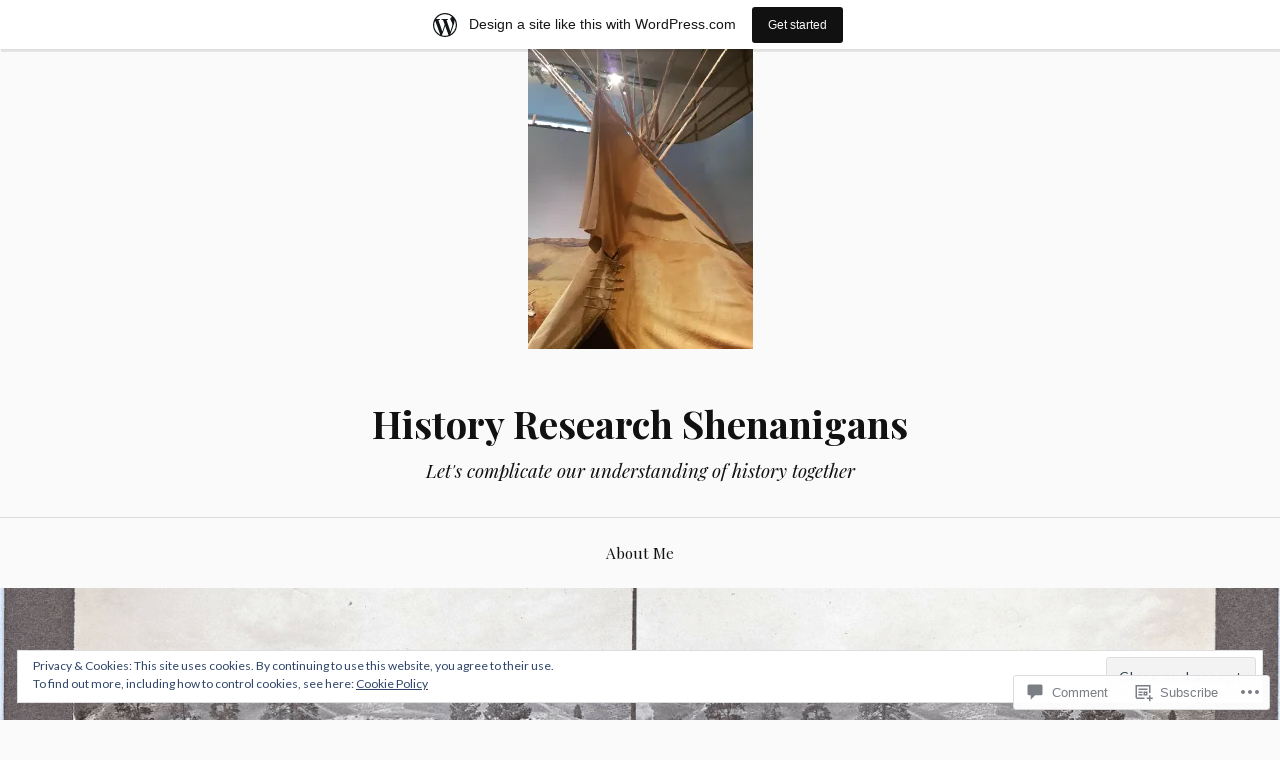

--- FILE ---
content_type: text/html; charset=UTF-8
request_url: https://historyboots.wordpress.com/2017/07/01/%E2%80%8Bcanada150-road-trip-head-smashed-in-buffalo-jump/20170626_151949/
body_size: 31835
content:
<!DOCTYPE html>
<html lang="en">
<head>
<meta charset="UTF-8">
<meta name="viewport" content="width=device-width, initial-scale=1">
<link rel="profile" href="http://gmpg.org/xfn/11">
<link rel="pingback" href="https://historyboots.wordpress.com/xmlrpc.php">

<title>20170626_151949 &#8211; History Research Shenanigans</title>
<meta name='robots' content='max-image-preview:large' />
<link rel='dns-prefetch' href='//s0.wp.com' />
<link rel='dns-prefetch' href='//widgets.wp.com' />
<link rel='dns-prefetch' href='//fonts-api.wp.com' />
<link rel='dns-prefetch' href='//af.pubmine.com' />
<link rel="alternate" type="application/rss+xml" title="History Research Shenanigans &raquo; Feed" href="https://historyboots.wordpress.com/feed/" />
<link rel="alternate" type="application/rss+xml" title="History Research Shenanigans &raquo; Comments Feed" href="https://historyboots.wordpress.com/comments/feed/" />
<link rel="alternate" type="application/rss+xml" title="History Research Shenanigans &raquo; 20170626_151949 Comments Feed" href="https://historyboots.wordpress.com/2017/07/01/%e2%80%8bcanada150-road-trip-head-smashed-in-buffalo-jump/20170626_151949/feed/" />
	<script type="text/javascript">
		/* <![CDATA[ */
		function addLoadEvent(func) {
			var oldonload = window.onload;
			if (typeof window.onload != 'function') {
				window.onload = func;
			} else {
				window.onload = function () {
					oldonload();
					func();
				}
			}
		}
		/* ]]> */
	</script>
	<link crossorigin='anonymous' rel='stylesheet' id='all-css-0-1' href='/_static/??/wp-content/mu-plugins/widgets/eu-cookie-law/templates/style.css,/wp-content/blog-plugins/marketing-bar/css/marketing-bar.css?m=1761640963j&cssminify=yes' type='text/css' media='all' />
<style id='wp-emoji-styles-inline-css'>

	img.wp-smiley, img.emoji {
		display: inline !important;
		border: none !important;
		box-shadow: none !important;
		height: 1em !important;
		width: 1em !important;
		margin: 0 0.07em !important;
		vertical-align: -0.1em !important;
		background: none !important;
		padding: 0 !important;
	}
/*# sourceURL=wp-emoji-styles-inline-css */
</style>
<link crossorigin='anonymous' rel='stylesheet' id='all-css-2-1' href='/wp-content/plugins/gutenberg-core/v22.2.0/build/styles/block-library/style.css?m=1764855221i&cssminify=yes' type='text/css' media='all' />
<style id='wp-block-library-inline-css'>
.has-text-align-justify {
	text-align:justify;
}
.has-text-align-justify{text-align:justify;}

/*# sourceURL=wp-block-library-inline-css */
</style><style id='global-styles-inline-css'>
:root{--wp--preset--aspect-ratio--square: 1;--wp--preset--aspect-ratio--4-3: 4/3;--wp--preset--aspect-ratio--3-4: 3/4;--wp--preset--aspect-ratio--3-2: 3/2;--wp--preset--aspect-ratio--2-3: 2/3;--wp--preset--aspect-ratio--16-9: 16/9;--wp--preset--aspect-ratio--9-16: 9/16;--wp--preset--color--black: #000000;--wp--preset--color--cyan-bluish-gray: #abb8c3;--wp--preset--color--white: #ffffff;--wp--preset--color--pale-pink: #f78da7;--wp--preset--color--vivid-red: #cf2e2e;--wp--preset--color--luminous-vivid-orange: #ff6900;--wp--preset--color--luminous-vivid-amber: #fcb900;--wp--preset--color--light-green-cyan: #7bdcb5;--wp--preset--color--vivid-green-cyan: #00d084;--wp--preset--color--pale-cyan-blue: #8ed1fc;--wp--preset--color--vivid-cyan-blue: #0693e3;--wp--preset--color--vivid-purple: #9b51e0;--wp--preset--gradient--vivid-cyan-blue-to-vivid-purple: linear-gradient(135deg,rgb(6,147,227) 0%,rgb(155,81,224) 100%);--wp--preset--gradient--light-green-cyan-to-vivid-green-cyan: linear-gradient(135deg,rgb(122,220,180) 0%,rgb(0,208,130) 100%);--wp--preset--gradient--luminous-vivid-amber-to-luminous-vivid-orange: linear-gradient(135deg,rgb(252,185,0) 0%,rgb(255,105,0) 100%);--wp--preset--gradient--luminous-vivid-orange-to-vivid-red: linear-gradient(135deg,rgb(255,105,0) 0%,rgb(207,46,46) 100%);--wp--preset--gradient--very-light-gray-to-cyan-bluish-gray: linear-gradient(135deg,rgb(238,238,238) 0%,rgb(169,184,195) 100%);--wp--preset--gradient--cool-to-warm-spectrum: linear-gradient(135deg,rgb(74,234,220) 0%,rgb(151,120,209) 20%,rgb(207,42,186) 40%,rgb(238,44,130) 60%,rgb(251,105,98) 80%,rgb(254,248,76) 100%);--wp--preset--gradient--blush-light-purple: linear-gradient(135deg,rgb(255,206,236) 0%,rgb(152,150,240) 100%);--wp--preset--gradient--blush-bordeaux: linear-gradient(135deg,rgb(254,205,165) 0%,rgb(254,45,45) 50%,rgb(107,0,62) 100%);--wp--preset--gradient--luminous-dusk: linear-gradient(135deg,rgb(255,203,112) 0%,rgb(199,81,192) 50%,rgb(65,88,208) 100%);--wp--preset--gradient--pale-ocean: linear-gradient(135deg,rgb(255,245,203) 0%,rgb(182,227,212) 50%,rgb(51,167,181) 100%);--wp--preset--gradient--electric-grass: linear-gradient(135deg,rgb(202,248,128) 0%,rgb(113,206,126) 100%);--wp--preset--gradient--midnight: linear-gradient(135deg,rgb(2,3,129) 0%,rgb(40,116,252) 100%);--wp--preset--font-size--small: 13px;--wp--preset--font-size--medium: 20px;--wp--preset--font-size--large: 36px;--wp--preset--font-size--x-large: 42px;--wp--preset--font-family--albert-sans: 'Albert Sans', sans-serif;--wp--preset--font-family--alegreya: Alegreya, serif;--wp--preset--font-family--arvo: Arvo, serif;--wp--preset--font-family--bodoni-moda: 'Bodoni Moda', serif;--wp--preset--font-family--bricolage-grotesque: 'Bricolage Grotesque', sans-serif;--wp--preset--font-family--cabin: Cabin, sans-serif;--wp--preset--font-family--chivo: Chivo, sans-serif;--wp--preset--font-family--commissioner: Commissioner, sans-serif;--wp--preset--font-family--cormorant: Cormorant, serif;--wp--preset--font-family--courier-prime: 'Courier Prime', monospace;--wp--preset--font-family--crimson-pro: 'Crimson Pro', serif;--wp--preset--font-family--dm-mono: 'DM Mono', monospace;--wp--preset--font-family--dm-sans: 'DM Sans', sans-serif;--wp--preset--font-family--dm-serif-display: 'DM Serif Display', serif;--wp--preset--font-family--domine: Domine, serif;--wp--preset--font-family--eb-garamond: 'EB Garamond', serif;--wp--preset--font-family--epilogue: Epilogue, sans-serif;--wp--preset--font-family--fahkwang: Fahkwang, sans-serif;--wp--preset--font-family--figtree: Figtree, sans-serif;--wp--preset--font-family--fira-sans: 'Fira Sans', sans-serif;--wp--preset--font-family--fjalla-one: 'Fjalla One', sans-serif;--wp--preset--font-family--fraunces: Fraunces, serif;--wp--preset--font-family--gabarito: Gabarito, system-ui;--wp--preset--font-family--ibm-plex-mono: 'IBM Plex Mono', monospace;--wp--preset--font-family--ibm-plex-sans: 'IBM Plex Sans', sans-serif;--wp--preset--font-family--ibarra-real-nova: 'Ibarra Real Nova', serif;--wp--preset--font-family--instrument-serif: 'Instrument Serif', serif;--wp--preset--font-family--inter: Inter, sans-serif;--wp--preset--font-family--josefin-sans: 'Josefin Sans', sans-serif;--wp--preset--font-family--jost: Jost, sans-serif;--wp--preset--font-family--libre-baskerville: 'Libre Baskerville', serif;--wp--preset--font-family--libre-franklin: 'Libre Franklin', sans-serif;--wp--preset--font-family--literata: Literata, serif;--wp--preset--font-family--lora: Lora, serif;--wp--preset--font-family--merriweather: Merriweather, serif;--wp--preset--font-family--montserrat: Montserrat, sans-serif;--wp--preset--font-family--newsreader: Newsreader, serif;--wp--preset--font-family--noto-sans-mono: 'Noto Sans Mono', sans-serif;--wp--preset--font-family--nunito: Nunito, sans-serif;--wp--preset--font-family--open-sans: 'Open Sans', sans-serif;--wp--preset--font-family--overpass: Overpass, sans-serif;--wp--preset--font-family--pt-serif: 'PT Serif', serif;--wp--preset--font-family--petrona: Petrona, serif;--wp--preset--font-family--piazzolla: Piazzolla, serif;--wp--preset--font-family--playfair-display: 'Playfair Display', serif;--wp--preset--font-family--plus-jakarta-sans: 'Plus Jakarta Sans', sans-serif;--wp--preset--font-family--poppins: Poppins, sans-serif;--wp--preset--font-family--raleway: Raleway, sans-serif;--wp--preset--font-family--roboto: Roboto, sans-serif;--wp--preset--font-family--roboto-slab: 'Roboto Slab', serif;--wp--preset--font-family--rubik: Rubik, sans-serif;--wp--preset--font-family--rufina: Rufina, serif;--wp--preset--font-family--sora: Sora, sans-serif;--wp--preset--font-family--source-sans-3: 'Source Sans 3', sans-serif;--wp--preset--font-family--source-serif-4: 'Source Serif 4', serif;--wp--preset--font-family--space-mono: 'Space Mono', monospace;--wp--preset--font-family--syne: Syne, sans-serif;--wp--preset--font-family--texturina: Texturina, serif;--wp--preset--font-family--urbanist: Urbanist, sans-serif;--wp--preset--font-family--work-sans: 'Work Sans', sans-serif;--wp--preset--spacing--20: 0.44rem;--wp--preset--spacing--30: 0.67rem;--wp--preset--spacing--40: 1rem;--wp--preset--spacing--50: 1.5rem;--wp--preset--spacing--60: 2.25rem;--wp--preset--spacing--70: 3.38rem;--wp--preset--spacing--80: 5.06rem;--wp--preset--shadow--natural: 6px 6px 9px rgba(0, 0, 0, 0.2);--wp--preset--shadow--deep: 12px 12px 50px rgba(0, 0, 0, 0.4);--wp--preset--shadow--sharp: 6px 6px 0px rgba(0, 0, 0, 0.2);--wp--preset--shadow--outlined: 6px 6px 0px -3px rgb(255, 255, 255), 6px 6px rgb(0, 0, 0);--wp--preset--shadow--crisp: 6px 6px 0px rgb(0, 0, 0);}:where(.is-layout-flex){gap: 0.5em;}:where(.is-layout-grid){gap: 0.5em;}body .is-layout-flex{display: flex;}.is-layout-flex{flex-wrap: wrap;align-items: center;}.is-layout-flex > :is(*, div){margin: 0;}body .is-layout-grid{display: grid;}.is-layout-grid > :is(*, div){margin: 0;}:where(.wp-block-columns.is-layout-flex){gap: 2em;}:where(.wp-block-columns.is-layout-grid){gap: 2em;}:where(.wp-block-post-template.is-layout-flex){gap: 1.25em;}:where(.wp-block-post-template.is-layout-grid){gap: 1.25em;}.has-black-color{color: var(--wp--preset--color--black) !important;}.has-cyan-bluish-gray-color{color: var(--wp--preset--color--cyan-bluish-gray) !important;}.has-white-color{color: var(--wp--preset--color--white) !important;}.has-pale-pink-color{color: var(--wp--preset--color--pale-pink) !important;}.has-vivid-red-color{color: var(--wp--preset--color--vivid-red) !important;}.has-luminous-vivid-orange-color{color: var(--wp--preset--color--luminous-vivid-orange) !important;}.has-luminous-vivid-amber-color{color: var(--wp--preset--color--luminous-vivid-amber) !important;}.has-light-green-cyan-color{color: var(--wp--preset--color--light-green-cyan) !important;}.has-vivid-green-cyan-color{color: var(--wp--preset--color--vivid-green-cyan) !important;}.has-pale-cyan-blue-color{color: var(--wp--preset--color--pale-cyan-blue) !important;}.has-vivid-cyan-blue-color{color: var(--wp--preset--color--vivid-cyan-blue) !important;}.has-vivid-purple-color{color: var(--wp--preset--color--vivid-purple) !important;}.has-black-background-color{background-color: var(--wp--preset--color--black) !important;}.has-cyan-bluish-gray-background-color{background-color: var(--wp--preset--color--cyan-bluish-gray) !important;}.has-white-background-color{background-color: var(--wp--preset--color--white) !important;}.has-pale-pink-background-color{background-color: var(--wp--preset--color--pale-pink) !important;}.has-vivid-red-background-color{background-color: var(--wp--preset--color--vivid-red) !important;}.has-luminous-vivid-orange-background-color{background-color: var(--wp--preset--color--luminous-vivid-orange) !important;}.has-luminous-vivid-amber-background-color{background-color: var(--wp--preset--color--luminous-vivid-amber) !important;}.has-light-green-cyan-background-color{background-color: var(--wp--preset--color--light-green-cyan) !important;}.has-vivid-green-cyan-background-color{background-color: var(--wp--preset--color--vivid-green-cyan) !important;}.has-pale-cyan-blue-background-color{background-color: var(--wp--preset--color--pale-cyan-blue) !important;}.has-vivid-cyan-blue-background-color{background-color: var(--wp--preset--color--vivid-cyan-blue) !important;}.has-vivid-purple-background-color{background-color: var(--wp--preset--color--vivid-purple) !important;}.has-black-border-color{border-color: var(--wp--preset--color--black) !important;}.has-cyan-bluish-gray-border-color{border-color: var(--wp--preset--color--cyan-bluish-gray) !important;}.has-white-border-color{border-color: var(--wp--preset--color--white) !important;}.has-pale-pink-border-color{border-color: var(--wp--preset--color--pale-pink) !important;}.has-vivid-red-border-color{border-color: var(--wp--preset--color--vivid-red) !important;}.has-luminous-vivid-orange-border-color{border-color: var(--wp--preset--color--luminous-vivid-orange) !important;}.has-luminous-vivid-amber-border-color{border-color: var(--wp--preset--color--luminous-vivid-amber) !important;}.has-light-green-cyan-border-color{border-color: var(--wp--preset--color--light-green-cyan) !important;}.has-vivid-green-cyan-border-color{border-color: var(--wp--preset--color--vivid-green-cyan) !important;}.has-pale-cyan-blue-border-color{border-color: var(--wp--preset--color--pale-cyan-blue) !important;}.has-vivid-cyan-blue-border-color{border-color: var(--wp--preset--color--vivid-cyan-blue) !important;}.has-vivid-purple-border-color{border-color: var(--wp--preset--color--vivid-purple) !important;}.has-vivid-cyan-blue-to-vivid-purple-gradient-background{background: var(--wp--preset--gradient--vivid-cyan-blue-to-vivid-purple) !important;}.has-light-green-cyan-to-vivid-green-cyan-gradient-background{background: var(--wp--preset--gradient--light-green-cyan-to-vivid-green-cyan) !important;}.has-luminous-vivid-amber-to-luminous-vivid-orange-gradient-background{background: var(--wp--preset--gradient--luminous-vivid-amber-to-luminous-vivid-orange) !important;}.has-luminous-vivid-orange-to-vivid-red-gradient-background{background: var(--wp--preset--gradient--luminous-vivid-orange-to-vivid-red) !important;}.has-very-light-gray-to-cyan-bluish-gray-gradient-background{background: var(--wp--preset--gradient--very-light-gray-to-cyan-bluish-gray) !important;}.has-cool-to-warm-spectrum-gradient-background{background: var(--wp--preset--gradient--cool-to-warm-spectrum) !important;}.has-blush-light-purple-gradient-background{background: var(--wp--preset--gradient--blush-light-purple) !important;}.has-blush-bordeaux-gradient-background{background: var(--wp--preset--gradient--blush-bordeaux) !important;}.has-luminous-dusk-gradient-background{background: var(--wp--preset--gradient--luminous-dusk) !important;}.has-pale-ocean-gradient-background{background: var(--wp--preset--gradient--pale-ocean) !important;}.has-electric-grass-gradient-background{background: var(--wp--preset--gradient--electric-grass) !important;}.has-midnight-gradient-background{background: var(--wp--preset--gradient--midnight) !important;}.has-small-font-size{font-size: var(--wp--preset--font-size--small) !important;}.has-medium-font-size{font-size: var(--wp--preset--font-size--medium) !important;}.has-large-font-size{font-size: var(--wp--preset--font-size--large) !important;}.has-x-large-font-size{font-size: var(--wp--preset--font-size--x-large) !important;}.has-albert-sans-font-family{font-family: var(--wp--preset--font-family--albert-sans) !important;}.has-alegreya-font-family{font-family: var(--wp--preset--font-family--alegreya) !important;}.has-arvo-font-family{font-family: var(--wp--preset--font-family--arvo) !important;}.has-bodoni-moda-font-family{font-family: var(--wp--preset--font-family--bodoni-moda) !important;}.has-bricolage-grotesque-font-family{font-family: var(--wp--preset--font-family--bricolage-grotesque) !important;}.has-cabin-font-family{font-family: var(--wp--preset--font-family--cabin) !important;}.has-chivo-font-family{font-family: var(--wp--preset--font-family--chivo) !important;}.has-commissioner-font-family{font-family: var(--wp--preset--font-family--commissioner) !important;}.has-cormorant-font-family{font-family: var(--wp--preset--font-family--cormorant) !important;}.has-courier-prime-font-family{font-family: var(--wp--preset--font-family--courier-prime) !important;}.has-crimson-pro-font-family{font-family: var(--wp--preset--font-family--crimson-pro) !important;}.has-dm-mono-font-family{font-family: var(--wp--preset--font-family--dm-mono) !important;}.has-dm-sans-font-family{font-family: var(--wp--preset--font-family--dm-sans) !important;}.has-dm-serif-display-font-family{font-family: var(--wp--preset--font-family--dm-serif-display) !important;}.has-domine-font-family{font-family: var(--wp--preset--font-family--domine) !important;}.has-eb-garamond-font-family{font-family: var(--wp--preset--font-family--eb-garamond) !important;}.has-epilogue-font-family{font-family: var(--wp--preset--font-family--epilogue) !important;}.has-fahkwang-font-family{font-family: var(--wp--preset--font-family--fahkwang) !important;}.has-figtree-font-family{font-family: var(--wp--preset--font-family--figtree) !important;}.has-fira-sans-font-family{font-family: var(--wp--preset--font-family--fira-sans) !important;}.has-fjalla-one-font-family{font-family: var(--wp--preset--font-family--fjalla-one) !important;}.has-fraunces-font-family{font-family: var(--wp--preset--font-family--fraunces) !important;}.has-gabarito-font-family{font-family: var(--wp--preset--font-family--gabarito) !important;}.has-ibm-plex-mono-font-family{font-family: var(--wp--preset--font-family--ibm-plex-mono) !important;}.has-ibm-plex-sans-font-family{font-family: var(--wp--preset--font-family--ibm-plex-sans) !important;}.has-ibarra-real-nova-font-family{font-family: var(--wp--preset--font-family--ibarra-real-nova) !important;}.has-instrument-serif-font-family{font-family: var(--wp--preset--font-family--instrument-serif) !important;}.has-inter-font-family{font-family: var(--wp--preset--font-family--inter) !important;}.has-josefin-sans-font-family{font-family: var(--wp--preset--font-family--josefin-sans) !important;}.has-jost-font-family{font-family: var(--wp--preset--font-family--jost) !important;}.has-libre-baskerville-font-family{font-family: var(--wp--preset--font-family--libre-baskerville) !important;}.has-libre-franklin-font-family{font-family: var(--wp--preset--font-family--libre-franklin) !important;}.has-literata-font-family{font-family: var(--wp--preset--font-family--literata) !important;}.has-lora-font-family{font-family: var(--wp--preset--font-family--lora) !important;}.has-merriweather-font-family{font-family: var(--wp--preset--font-family--merriweather) !important;}.has-montserrat-font-family{font-family: var(--wp--preset--font-family--montserrat) !important;}.has-newsreader-font-family{font-family: var(--wp--preset--font-family--newsreader) !important;}.has-noto-sans-mono-font-family{font-family: var(--wp--preset--font-family--noto-sans-mono) !important;}.has-nunito-font-family{font-family: var(--wp--preset--font-family--nunito) !important;}.has-open-sans-font-family{font-family: var(--wp--preset--font-family--open-sans) !important;}.has-overpass-font-family{font-family: var(--wp--preset--font-family--overpass) !important;}.has-pt-serif-font-family{font-family: var(--wp--preset--font-family--pt-serif) !important;}.has-petrona-font-family{font-family: var(--wp--preset--font-family--petrona) !important;}.has-piazzolla-font-family{font-family: var(--wp--preset--font-family--piazzolla) !important;}.has-playfair-display-font-family{font-family: var(--wp--preset--font-family--playfair-display) !important;}.has-plus-jakarta-sans-font-family{font-family: var(--wp--preset--font-family--plus-jakarta-sans) !important;}.has-poppins-font-family{font-family: var(--wp--preset--font-family--poppins) !important;}.has-raleway-font-family{font-family: var(--wp--preset--font-family--raleway) !important;}.has-roboto-font-family{font-family: var(--wp--preset--font-family--roboto) !important;}.has-roboto-slab-font-family{font-family: var(--wp--preset--font-family--roboto-slab) !important;}.has-rubik-font-family{font-family: var(--wp--preset--font-family--rubik) !important;}.has-rufina-font-family{font-family: var(--wp--preset--font-family--rufina) !important;}.has-sora-font-family{font-family: var(--wp--preset--font-family--sora) !important;}.has-source-sans-3-font-family{font-family: var(--wp--preset--font-family--source-sans-3) !important;}.has-source-serif-4-font-family{font-family: var(--wp--preset--font-family--source-serif-4) !important;}.has-space-mono-font-family{font-family: var(--wp--preset--font-family--space-mono) !important;}.has-syne-font-family{font-family: var(--wp--preset--font-family--syne) !important;}.has-texturina-font-family{font-family: var(--wp--preset--font-family--texturina) !important;}.has-urbanist-font-family{font-family: var(--wp--preset--font-family--urbanist) !important;}.has-work-sans-font-family{font-family: var(--wp--preset--font-family--work-sans) !important;}
/*# sourceURL=global-styles-inline-css */
</style>

<style id='classic-theme-styles-inline-css'>
/*! This file is auto-generated */
.wp-block-button__link{color:#fff;background-color:#32373c;border-radius:9999px;box-shadow:none;text-decoration:none;padding:calc(.667em + 2px) calc(1.333em + 2px);font-size:1.125em}.wp-block-file__button{background:#32373c;color:#fff;text-decoration:none}
/*# sourceURL=/wp-includes/css/classic-themes.min.css */
</style>
<link crossorigin='anonymous' rel='stylesheet' id='all-css-4-1' href='/_static/??-eJx9jskOwjAMRH+IYPblgPgUlMWClDqJYqf9fVxVXABxseSZefbAWIzPSTAJUDOlb/eYGHyuqDoVK6AJwhAt9kgaW3rmBfzGxqKMca5UZDY6KTYy8lCQ/3EdSrH+aVSaT8wGUM7pbd4GTCFXsE0yWZHovzDg6sG12AcYsDp9reLUmT/3qcyVLuvj4bRd7fbnTfcCmvdj7g==&cssminify=yes' type='text/css' media='all' />
<link rel='stylesheet' id='verbum-gutenberg-css-css' href='https://widgets.wp.com/verbum-block-editor/block-editor.css?ver=1738686361' media='all' />
<link crossorigin='anonymous' rel='stylesheet' id='all-css-6-1' href='/wp-content/themes/pub/lovecraft/style.css?m=1758759644i&cssminify=yes' type='text/css' media='all' />
<link rel='stylesheet' id='lovecraft-fonts-css' href='https://fonts-api.wp.com/css?family=Playfair+Display%3A400%2C700%2C400italic%7CLato%3A400%2C400italic%2C700%2C700italic%2C900%2C900italic&#038;subset=latin%2Clatin-ext&#038;ver=6.9-RC2-61304' media='all' />
<link crossorigin='anonymous' rel='stylesheet' id='all-css-8-1' href='/_static/??-eJx9jsEKwjAQRH/IuFQr9SJ+iqTLNqYm2ZDdWvx7U/AQULzNg3nDwJoNclJKCnExOSzOJ4GZNFt8fBgic4KbTwiOEhVfDfkd9yiyg2ZU7xRJIC8jBH4SFjspbEuir0BmzcjxS2qeFBoDuxod1FaD/yRHbAKjVV9/t2CmYH3Z1Gu8dMPpeDj3Q9fPb9ImYnQ=&cssminify=yes' type='text/css' media='all' />
<link crossorigin='anonymous' rel='stylesheet' id='print-css-9-1' href='/wp-content/mu-plugins/global-print/global-print.css?m=1465851035i&cssminify=yes' type='text/css' media='print' />
<style id='jetpack-global-styles-frontend-style-inline-css'>
:root { --font-headings: unset; --font-base: unset; --font-headings-default: -apple-system,BlinkMacSystemFont,"Segoe UI",Roboto,Oxygen-Sans,Ubuntu,Cantarell,"Helvetica Neue",sans-serif; --font-base-default: -apple-system,BlinkMacSystemFont,"Segoe UI",Roboto,Oxygen-Sans,Ubuntu,Cantarell,"Helvetica Neue",sans-serif;}
/*# sourceURL=jetpack-global-styles-frontend-style-inline-css */
</style>
<link crossorigin='anonymous' rel='stylesheet' id='all-css-12-1' href='/wp-content/themes/h4/global.css?m=1420737423i&cssminify=yes' type='text/css' media='all' />
<script type="text/javascript" id="wpcom-actionbar-placeholder-js-extra">
/* <![CDATA[ */
var actionbardata = {"siteID":"42007254","postID":"2589","siteURL":"https://historyboots.wordpress.com","xhrURL":"https://historyboots.wordpress.com/wp-admin/admin-ajax.php","nonce":"ea2019d99d","isLoggedIn":"","statusMessage":"","subsEmailDefault":"instantly","proxyScriptUrl":"https://s0.wp.com/wp-content/js/wpcom-proxy-request.js?m=1513050504i&amp;ver=20211021","shortlink":"https://wp.me/a2Qg0m-FL","i18n":{"followedText":"New posts from this site will now appear in your \u003Ca href=\"https://wordpress.com/reader\"\u003EReader\u003C/a\u003E","foldBar":"Collapse this bar","unfoldBar":"Expand this bar","shortLinkCopied":"Shortlink copied to clipboard."}};
//# sourceURL=wpcom-actionbar-placeholder-js-extra
/* ]]> */
</script>
<script type="text/javascript" id="jetpack-mu-wpcom-settings-js-before">
/* <![CDATA[ */
var JETPACK_MU_WPCOM_SETTINGS = {"assetsUrl":"https://s0.wp.com/wp-content/mu-plugins/jetpack-mu-wpcom-plugin/moon/jetpack_vendor/automattic/jetpack-mu-wpcom/src/build/"};
//# sourceURL=jetpack-mu-wpcom-settings-js-before
/* ]]> */
</script>
<script crossorigin='anonymous' type='text/javascript'  src='/_static/??/wp-content/js/rlt-proxy.js,/wp-content/blog-plugins/wordads-classes/js/cmp/v2/cmp-non-gdpr.js?m=1720530689j'></script>
<script type="text/javascript" id="rlt-proxy-js-after">
/* <![CDATA[ */
	rltInitialize( {"token":null,"iframeOrigins":["https:\/\/widgets.wp.com"]} );
//# sourceURL=rlt-proxy-js-after
/* ]]> */
</script>
<link rel="EditURI" type="application/rsd+xml" title="RSD" href="https://historyboots.wordpress.com/xmlrpc.php?rsd" />
<meta name="generator" content="WordPress.com" />
<link rel="canonical" href="https://historyboots.wordpress.com/2017/07/01/%e2%80%8bcanada150-road-trip-head-smashed-in-buffalo-jump/20170626_151949/" />
<link rel='shortlink' href='https://wp.me/a2Qg0m-FL' />
<link rel="alternate" type="application/json+oembed" href="https://public-api.wordpress.com/oembed/?format=json&amp;url=https%3A%2F%2Fhistoryboots.wordpress.com%2F2017%2F07%2F01%2F%25e2%2580%258bcanada150-road-trip-head-smashed-in-buffalo-jump%2F20170626_151949%2F&amp;for=wpcom-auto-discovery" /><link rel="alternate" type="application/xml+oembed" href="https://public-api.wordpress.com/oembed/?format=xml&amp;url=https%3A%2F%2Fhistoryboots.wordpress.com%2F2017%2F07%2F01%2F%25e2%2580%258bcanada150-road-trip-head-smashed-in-buffalo-jump%2F20170626_151949%2F&amp;for=wpcom-auto-discovery" />
<!-- Jetpack Open Graph Tags -->
<meta property="og:type" content="article" />
<meta property="og:title" content="20170626_151949" />
<meta property="og:url" content="https://historyboots.wordpress.com/2017/07/01/%e2%80%8bcanada150-road-trip-head-smashed-in-buffalo-jump/20170626_151949/" />
<meta property="og:description" content="This is the only tipi I&#8217;ve ever seen made of leather. Prior to the arrival of European canvas, cow bison hides were the preferred material for making tipis." />
<meta property="article:published_time" content="2017-07-01T01:40:09+00:00" />
<meta property="article:modified_time" content="2017-07-01T01:42:05+00:00" />
<meta property="og:site_name" content="History Research Shenanigans" />
<meta property="og:image" content="https://historyboots.wordpress.com/wp-content/uploads/2017/06/20170626_151949.jpg" />
<meta property="og:image:alt" content="" />
<meta property="og:locale" content="en_US" />
<meta property="fb:app_id" content="249643311490" />
<meta property="article:publisher" content="https://www.facebook.com/WordPresscom" />
<meta name="twitter:creator" content="@HistoryBoots" />
<meta name="twitter:site" content="@HistoryBoots" />
<meta name="twitter:text:title" content="20170626_151949" />
<meta name="twitter:image" content="https://i0.wp.com/historyboots.wordpress.com/wp-content/uploads/2017/06/20170626_151949.jpg?fit=900%2C1200&#038;ssl=1&#038;w=640" />
<meta name="twitter:card" content="summary_large_image" />

<!-- End Jetpack Open Graph Tags -->
<link rel='openid.server' href='https://historyboots.wordpress.com/?openidserver=1' />
<link rel='openid.delegate' href='https://historyboots.wordpress.com/' />
<link rel="search" type="application/opensearchdescription+xml" href="https://historyboots.wordpress.com/osd.xml" title="History Research Shenanigans" />
<link rel="search" type="application/opensearchdescription+xml" href="https://s1.wp.com/opensearch.xml" title="WordPress.com" />
		<style type="text/css">
			.recentcomments a {
				display: inline !important;
				padding: 0 !important;
				margin: 0 !important;
			}

			table.recentcommentsavatartop img.avatar, table.recentcommentsavatarend img.avatar {
				border: 0px;
				margin: 0;
			}

			table.recentcommentsavatartop a, table.recentcommentsavatarend a {
				border: 0px !important;
				background-color: transparent !important;
			}

			td.recentcommentsavatarend, td.recentcommentsavatartop {
				padding: 0px 0px 1px 0px;
				margin: 0px;
			}

			td.recentcommentstextend {
				border: none !important;
				padding: 0px 0px 2px 10px;
			}

			.rtl td.recentcommentstextend {
				padding: 0px 10px 2px 0px;
			}

			td.recentcommentstexttop {
				border: none;
				padding: 0px 0px 0px 10px;
			}

			.rtl td.recentcommentstexttop {
				padding: 0px 10px 0px 0px;
			}
		</style>
		<meta name="description" content="This is the only tipi I&#039;ve ever seen made of leather. Prior to the arrival of European canvas, cow bison hides were the preferred material for making tipis." />
<script type="text/javascript">
/* <![CDATA[ */
var wa_client = {}; wa_client.cmd = []; wa_client.config = { 'blog_id': 42007254, 'blog_language': 'en', 'is_wordads': false, 'hosting_type': 0, 'afp_account_id': 'pub-3621984309810129', 'afp_host_id': 5038568878849053, 'theme': 'pub/lovecraft', '_': { 'title': 'Advertisement', 'privacy_settings': 'Privacy Settings' }, 'formats': [ 'belowpost', 'bottom_sticky', 'sidebar_sticky_right', 'sidebar', 'gutenberg_rectangle', 'gutenberg_leaderboard', 'gutenberg_mobile_leaderboard', 'gutenberg_skyscraper' ] };
/* ]]> */
</script>
		<script type="text/javascript">

			window.doNotSellCallback = function() {

				var linkElements = [
					'a[href="https://wordpress.com/?ref=footer_blog"]',
					'a[href="https://wordpress.com/?ref=footer_website"]',
					'a[href="https://wordpress.com/?ref=vertical_footer"]',
					'a[href^="https://wordpress.com/?ref=footer_segment_"]',
				].join(',');

				var dnsLink = document.createElement( 'a' );
				dnsLink.href = 'https://wordpress.com/advertising-program-optout/';
				dnsLink.classList.add( 'do-not-sell-link' );
				dnsLink.rel = 'nofollow';
				dnsLink.style.marginLeft = '0.5em';
				dnsLink.textContent = 'Do Not Sell or Share My Personal Information';

				var creditLinks = document.querySelectorAll( linkElements );

				if ( 0 === creditLinks.length ) {
					return false;
				}

				Array.prototype.forEach.call( creditLinks, function( el ) {
					el.insertAdjacentElement( 'afterend', dnsLink );
				});

				return true;
			};

		</script>
		<link rel="icon" href="https://historyboots.wordpress.com/wp-content/uploads/2017/06/cropped-buffalo-refuses-to-be-unloaded-forsyth.png?w=32" sizes="32x32" />
<link rel="icon" href="https://historyboots.wordpress.com/wp-content/uploads/2017/06/cropped-buffalo-refuses-to-be-unloaded-forsyth.png?w=192" sizes="192x192" />
<link rel="apple-touch-icon" href="https://historyboots.wordpress.com/wp-content/uploads/2017/06/cropped-buffalo-refuses-to-be-unloaded-forsyth.png?w=180" />
<meta name="msapplication-TileImage" content="https://historyboots.wordpress.com/wp-content/uploads/2017/06/cropped-buffalo-refuses-to-be-unloaded-forsyth.png?w=270" />
<script type="text/javascript">
	window.google_analytics_uacct = "UA-52447-2";
</script>

<script type="text/javascript">
	var _gaq = _gaq || [];
	_gaq.push(['_setAccount', 'UA-52447-2']);
	_gaq.push(['_gat._anonymizeIp']);
	_gaq.push(['_setDomainName', 'wordpress.com']);
	_gaq.push(['_initData']);
	_gaq.push(['_trackPageview']);

	(function() {
		var ga = document.createElement('script'); ga.type = 'text/javascript'; ga.async = true;
		ga.src = ('https:' == document.location.protocol ? 'https://ssl' : 'http://www') + '.google-analytics.com/ga.js';
		(document.getElementsByTagName('head')[0] || document.getElementsByTagName('body')[0]).appendChild(ga);
	})();
</script>
<link crossorigin='anonymous' rel='stylesheet' id='all-css-0-3' href='/_static/??-eJydj9sKwkAMRH/INtSixQfxU6TNhpI2u1k2u5T+vYoX8EXUxzMMZxhYYoUaMoUMvlRRysjBYKIce5wfDF41wJkDwiCKs4EtHCnVaLaB7w1eXREywD5pMZJX6Rn8K8ws5KqxF6G0fqJfB+6fC4sDK4Nh4phZr+U3qj2Hm/nkj023aw/dvm220wU4noNk&cssminify=yes' type='text/css' media='all' />
</head>

<body class="attachment wp-singular attachment-template-default single single-attachment postid-2589 attachmentid-2589 attachment-jpeg wp-embed-responsive wp-theme-publovecraft customizer-styles-applied jetpack-reblog-enabled has-marketing-bar has-marketing-bar-theme-lovecraft">
<div id="page" class="hfeed site">
	<a class="skip-link screen-reader-text" href="#content">Skip to content</a>

	<header id="masthead" class="site-header" role="banner">
		<div class="site-branding">
							<a href="https://historyboots.wordpress.com/" class="site-logo-link" rel="home" itemprop="url"><img width="225" height="300" src="https://historyboots.wordpress.com/wp-content/uploads/2017/06/20170626_151949.jpg?w=225" class="site-logo attachment-lovecraft-site-logo" alt="" data-size="lovecraft-site-logo" itemprop="logo" decoding="async" data-attachment-id="2589" data-permalink="https://historyboots.wordpress.com/2017/07/01/%e2%80%8bcanada150-road-trip-head-smashed-in-buffalo-jump/20170626_151949/" data-orig-file="https://historyboots.wordpress.com/wp-content/uploads/2017/06/20170626_151949.jpg" data-orig-size="3024,4032" data-comments-opened="1" data-image-meta="{&quot;aperture&quot;:&quot;1.7&quot;,&quot;credit&quot;:&quot;&quot;,&quot;camera&quot;:&quot;SM-G930W8&quot;,&quot;caption&quot;:&quot;&quot;,&quot;created_timestamp&quot;:&quot;1498490389&quot;,&quot;copyright&quot;:&quot;&quot;,&quot;focal_length&quot;:&quot;4.2&quot;,&quot;iso&quot;:&quot;250&quot;,&quot;shutter_speed&quot;:&quot;0.1&quot;,&quot;title&quot;:&quot;&quot;,&quot;orientation&quot;:&quot;1&quot;}" data-image-title="20170626_151949" data-image-description="" data-image-caption="&lt;p&gt;This is the only tipi I&amp;#8217;ve ever seen made of leather. Prior to the arrival of European canvas, cow bison hides were the preferred material for making tipis.&lt;/p&gt;
" data-medium-file="https://historyboots.wordpress.com/wp-content/uploads/2017/06/20170626_151949.jpg?w=225" data-large-file="https://historyboots.wordpress.com/wp-content/uploads/2017/06/20170626_151949.jpg?w=640" /></a>						<h1 class="site-title"><a href="https://historyboots.wordpress.com/" rel="home">History Research Shenanigans</a></h1>
			<p class="site-description">Let&#039;s complicate our understanding of history together</p>
		</div><!-- .site-branding -->

		<div class="toggles clear">
			<button class="menu-toggle toggle" aria-controls="primary-menu" aria-expanded="false">
				<div class="bar"></div>
				<div class="bar"></div>
				<div class="bar"></div>
				<span class="screen-reader-text">Menu</span>
			</button><!-- .menu-toggle -->
			<button class="search-toggle toggle">
				<div class="genericon genericon-search" aria-expanded="false">
					<span class="screen-reader-text">Search</span>
				</div><!-- .genericon-search -->
			</button><!-- .search-toggle -->
		</div><!-- .toggles -->

		<nav id="site-navigation" class="main-navigation" role="navigation">
			<div id="primary-menu" class="menu"><ul>
<li class="page_item page-item-2"><a href="https://historyboots.wordpress.com/about/">About Me</a></li>
</ul></div>
		</nav><!-- #site-navigation -->

		<div class="mobile-search">
			<form role="search" method="get" class="search-form" action="https://historyboots.wordpress.com/">
	<label>
		<span class="screen-reader-text">Search for:</span>
		<input type="search" class="search-field" placeholder="Search …" value="" name="s" title="Search for:" />
	</label>
	<button type="submit" class="search-submit">
		<span class="genericon genericon-search">
			<span class="screen-reader-text">Search</span>
		</span>
	</button>
</form>		</div>
	</header><!-- #masthead -->

			<a class="header-image-wrapper" href="https://historyboots.wordpress.com/" rel="home">
			<div class="header-image bg-image" style="background-image: url(https://historyboots.wordpress.com/wp-content/uploads/2015/11/cropped-forsyth-a-buffalo-is-good-on-the-turn-e1500220700143.png)">
				<img src="https://historyboots.wordpress.com/wp-content/uploads/2015/11/cropped-forsyth-a-buffalo-is-good-on-the-turn-e1500220700143.png" width="1280" height="444" alt="">
			</div>
		</a>
	
	<div id="content" class="site-content">

	<div id="primary" class="content-area">
		<main id="main" class="site-main" role="main">

		
			
<article id="post-2589" class="post-2589 attachment type-attachment status-inherit hentry">
	<div class="entry-wrapper">
		<header class="entry-header">
			<h1 class="entry-title">20170626_151949</h1>
							<div class="entry-meta">
					<span class="posted-on">On <a href="https://historyboots.wordpress.com/2017/07/01/%e2%80%8bcanada150-road-trip-head-smashed-in-buffalo-jump/20170626_151949/" rel="bookmark"><time class="entry-date published" datetime="2017-06-30T21:40:09-04:00">June 30, 2017</time><time class="updated" datetime="2017-06-30T21:42:05-04:00">June 30, 2017</time></a></span><span class="byline"> By <span class="author vcard"><a class="url fn n" href="https://historyboots.wordpress.com/author/lamarkewicz/">lamarkewicz</a></span></span>				</div><!-- .entry-meta -->
					</header><!-- .entry-header -->

		<div class="entry-content">
			<p class="attachment"><a href='https://historyboots.wordpress.com/wp-content/uploads/2017/06/20170626_151949.jpg'><img width="225" height="300" src="https://historyboots.wordpress.com/wp-content/uploads/2017/06/20170626_151949.jpg?w=225" class="attachment-medium size-medium" alt="" srcset="https://historyboots.wordpress.com/wp-content/uploads/2017/06/20170626_151949.jpg?w=225 225w, https://historyboots.wordpress.com/wp-content/uploads/2017/06/20170626_151949.jpg?w=450 450w, https://historyboots.wordpress.com/wp-content/uploads/2017/06/20170626_151949.jpg?w=113 113w" sizes="(max-width: 225px) 100vw, 225px" data-attachment-id="2589" data-permalink="https://historyboots.wordpress.com/2017/07/01/%e2%80%8bcanada150-road-trip-head-smashed-in-buffalo-jump/20170626_151949/" data-orig-file="https://historyboots.wordpress.com/wp-content/uploads/2017/06/20170626_151949.jpg" data-orig-size="3024,4032" data-comments-opened="1" data-image-meta="{&quot;aperture&quot;:&quot;1.7&quot;,&quot;credit&quot;:&quot;&quot;,&quot;camera&quot;:&quot;SM-G930W8&quot;,&quot;caption&quot;:&quot;&quot;,&quot;created_timestamp&quot;:&quot;1498490389&quot;,&quot;copyright&quot;:&quot;&quot;,&quot;focal_length&quot;:&quot;4.2&quot;,&quot;iso&quot;:&quot;250&quot;,&quot;shutter_speed&quot;:&quot;0.1&quot;,&quot;title&quot;:&quot;&quot;,&quot;orientation&quot;:&quot;1&quot;}" data-image-title="20170626_151949" data-image-description="" data-image-caption="&lt;p&gt;This is the only tipi I&amp;#8217;ve ever seen made of leather. Prior to the arrival of European canvas, cow bison hides were the preferred material for making tipis.&lt;/p&gt;
" data-medium-file="https://historyboots.wordpress.com/wp-content/uploads/2017/06/20170626_151949.jpg?w=225" data-large-file="https://historyboots.wordpress.com/wp-content/uploads/2017/06/20170626_151949.jpg?w=640" /></a></p>
					</div><!-- .entry-content -->

		<footer class="entry-footer">
								</footer><!-- .entry-footer -->
	</div>
</article><!-- #post-## -->


			
	<nav class="navigation post-navigation" aria-label="Posts">
		<h2 class="screen-reader-text">Post navigation</h2>
		<div class="nav-links"><div class="nav-previous"><a href="https://historyboots.wordpress.com/2017/07/01/%e2%80%8bcanada150-road-trip-head-smashed-in-buffalo-jump/" rel="prev"><span class="meta-nav">Previous</span> <h4>​Canada150 Road Trip: Head-Smashed-In Buffalo&nbsp;Jump</h4></a></div></div>
	</nav>
			
<div id="comments" class="comments-area">
	<div class="comments-wrapper">
		
		
		
			<div id="respond" class="comment-respond">
		<h3 id="reply-title" class="comment-reply-title">Leave a comment <small><a rel="nofollow" id="cancel-comment-reply-link" href="/2017/07/01/%E2%80%8Bcanada150-road-trip-head-smashed-in-buffalo-jump/20170626_151949/#respond" style="display:none;">Cancel reply</a></small></h3><form action="https://historyboots.wordpress.com/wp-comments-post.php" method="post" id="commentform" class="comment-form">


<div class="comment-form__verbum transparent"></div><div class="verbum-form-meta"><input type='hidden' name='comment_post_ID' value='2589' id='comment_post_ID' />
<input type='hidden' name='comment_parent' id='comment_parent' value='0' />

			<input type="hidden" name="highlander_comment_nonce" id="highlander_comment_nonce" value="278e753780" />
			<input type="hidden" name="verbum_show_subscription_modal" value="" /></div><p style="display: none;"><input type="hidden" id="akismet_comment_nonce" name="akismet_comment_nonce" value="007d642e8d" /></p><p style="display: none !important;" class="akismet-fields-container" data-prefix="ak_"><label>&#916;<textarea name="ak_hp_textarea" cols="45" rows="8" maxlength="100"></textarea></label><input type="hidden" id="ak_js_1" name="ak_js" value="223"/><script type="text/javascript">
/* <![CDATA[ */
document.getElementById( "ak_js_1" ).setAttribute( "value", ( new Date() ).getTime() );
/* ]]> */
</script>
</p></form>	</div><!-- #respond -->
		</div>
</div><!-- #comments -->

		
		</main><!-- #main -->
	</div><!-- #primary -->


<div id="secondary" class="widget-area" role="complementary">
	<aside id="search-3" class="widget widget_search"><h1 class="widget-title">Search My Blog </h1><form role="search" method="get" class="search-form" action="https://historyboots.wordpress.com/">
	<label>
		<span class="screen-reader-text">Search for:</span>
		<input type="search" class="search-field" placeholder="Search …" value="" name="s" title="Search for:" />
	</label>
	<button type="submit" class="search-submit">
		<span class="genericon genericon-search">
			<span class="screen-reader-text">Search</span>
		</span>
	</button>
</form></aside><aside id="media_gallery-2" class="widget widget_media_gallery"><div class="tiled-gallery type-rectangular tiled-gallery-unresized" data-original-width="640" data-carousel-extra='{&quot;blog_id&quot;:42007254,&quot;permalink&quot;:&quot;https:\/\/historyboots.wordpress.com\/2017\/07\/01\/%e2%80%8bcanada150-road-trip-head-smashed-in-buffalo-jump\/20170626_151949\/&quot;,&quot;likes_blog_id&quot;:42007254}' itemscope itemtype="http://schema.org/ImageGallery" > <div class="gallery-row" style="width: 640px; height: 498px;" data-original-width="640" data-original-height="498" > <div class="gallery-group images-1" style="width: 350px; height: 498px;" data-original-width="350" data-original-height="498" > <div class="tiled-gallery-item tiled-gallery-item-large" itemprop="associatedMedia" itemscope itemtype="http://schema.org/ImageObject"> <a href="https://historyboots.wordpress.com/2017/01/31/faux-naturel-constructed-natural-landscapes-in-paris/le_parachutiste_grandveaud_saute_du_-agence_de_btv1b90249911/" border="0" itemprop="url"> <meta itemprop="width" content="346"> <meta itemprop="height" content="494"> <img class="" data-attachment-id="2291" data-orig-file="https://historyboots.wordpress.com/wp-content/uploads/2017/01/le_parachutiste_grandveaud_saute_du_-agence_de_btv1b90249911.jpeg" data-orig-size="1024,1459" data-comments-opened="1" data-image-meta="{&quot;aperture&quot;:&quot;0&quot;,&quot;credit&quot;:&quot;&quot;,&quot;camera&quot;:&quot;&quot;,&quot;caption&quot;:&quot;&quot;,&quot;created_timestamp&quot;:&quot;0&quot;,&quot;copyright&quot;:&quot;&quot;,&quot;focal_length&quot;:&quot;0&quot;,&quot;iso&quot;:&quot;0&quot;,&quot;shutter_speed&quot;:&quot;0&quot;,&quot;title&quot;:&quot;&quot;,&quot;orientation&quot;:&quot;0&quot;}" data-image-title="le_parachutiste_grandveaud_saute_du_-agence_de_btv1b90249911" data-image-description="" data-medium-file="https://historyboots.wordpress.com/wp-content/uploads/2017/01/le_parachutiste_grandveaud_saute_du_-agence_de_btv1b90249911.jpeg?w=211" data-large-file="https://historyboots.wordpress.com/wp-content/uploads/2017/01/le_parachutiste_grandveaud_saute_du_-agence_de_btv1b90249911.jpeg?w=640" src="https://i0.wp.com/historyboots.wordpress.com/wp-content/uploads/2017/01/le_parachutiste_grandveaud_saute_du_-agence_de_btv1b90249911.jpeg?w=346&#038;h=494&#038;ssl=1" srcset="https://i0.wp.com/historyboots.wordpress.com/wp-content/uploads/2017/01/le_parachutiste_grandveaud_saute_du_-agence_de_btv1b90249911.jpeg?w=346&amp;h=493&amp;ssl=1 346w, https://i0.wp.com/historyboots.wordpress.com/wp-content/uploads/2017/01/le_parachutiste_grandveaud_saute_du_-agence_de_btv1b90249911.jpeg?w=692&amp;h=986&amp;ssl=1 692w, https://i0.wp.com/historyboots.wordpress.com/wp-content/uploads/2017/01/le_parachutiste_grandveaud_saute_du_-agence_de_btv1b90249911.jpeg?w=105&amp;h=150&amp;ssl=1 105w, https://i0.wp.com/historyboots.wordpress.com/wp-content/uploads/2017/01/le_parachutiste_grandveaud_saute_du_-agence_de_btv1b90249911.jpeg?w=211&amp;h=300&amp;ssl=1 211w" width="346" height="494" loading="lazy" data-original-width="346" data-original-height="494" itemprop="http://schema.org/image" title="le_parachutiste_grandveaud_saute_du_-agence_de_btv1b90249911" alt="le_parachutiste_grandveaud_saute_du_-agence_de_btv1b90249911" style="width: 346px; height: 494px;" /> </a> </div> </div> <!-- close group --> <div class="gallery-group images-1" style="width: 290px; height: 498px;" data-original-width="290" data-original-height="498" > <div class="tiled-gallery-item tiled-gallery-item-large" itemprop="associatedMedia" itemscope itemtype="http://schema.org/ImageObject"> <a href="https://historyboots.wordpress.com/2017/04/14/the-surprising-link-between-18th-century-french-fashion-and-the-partition-of-poland/robe-a-la-polonaise-ca-17802/" border="0" itemprop="url"> <meta itemprop="width" content="286"> <meta itemprop="height" content="494"> <img class="" data-attachment-id="2432" data-orig-file="https://historyboots.wordpress.com/wp-content/uploads/2017/04/robe-c3a0-la-polonaise-ca-17802.jpg" data-orig-size="1111,1920" data-comments-opened="1" data-image-meta="{&quot;aperture&quot;:&quot;0&quot;,&quot;credit&quot;:&quot;&quot;,&quot;camera&quot;:&quot;&quot;,&quot;caption&quot;:&quot;&quot;,&quot;created_timestamp&quot;:&quot;0&quot;,&quot;copyright&quot;:&quot;&quot;,&quot;focal_length&quot;:&quot;0&quot;,&quot;iso&quot;:&quot;0&quot;,&quot;shutter_speed&quot;:&quot;0&quot;,&quot;title&quot;:&quot;&quot;,&quot;orientation&quot;:&quot;0&quot;}" data-image-title="Robe à la Polonaise, ca. 17802" data-image-description="" data-medium-file="https://historyboots.wordpress.com/wp-content/uploads/2017/04/robe-c3a0-la-polonaise-ca-17802.jpg?w=174" data-large-file="https://historyboots.wordpress.com/wp-content/uploads/2017/04/robe-c3a0-la-polonaise-ca-17802.jpg?w=593" src="https://i0.wp.com/historyboots.wordpress.com/wp-content/uploads/2017/04/robe-c3a0-la-polonaise-ca-17802.jpg?w=286&#038;h=494&#038;ssl=1" srcset="https://i0.wp.com/historyboots.wordpress.com/wp-content/uploads/2017/04/robe-c3a0-la-polonaise-ca-17802.jpg?w=286&amp;h=494&amp;ssl=1 286w, https://i0.wp.com/historyboots.wordpress.com/wp-content/uploads/2017/04/robe-c3a0-la-polonaise-ca-17802.jpg?w=572&amp;h=989&amp;ssl=1 572w, https://i0.wp.com/historyboots.wordpress.com/wp-content/uploads/2017/04/robe-c3a0-la-polonaise-ca-17802.jpg?w=87&amp;h=150&amp;ssl=1 87w, https://i0.wp.com/historyboots.wordpress.com/wp-content/uploads/2017/04/robe-c3a0-la-polonaise-ca-17802.jpg?w=174&amp;h=300&amp;ssl=1 174w" width="286" height="494" loading="lazy" data-original-width="286" data-original-height="494" itemprop="http://schema.org/image" title="Robe à la Polonaise, ca. 17802" alt="Robe à la Polonaise, ca. 1780. ephemeral-elegance.tumblr.com/post/120253909370/robe-à-la-polonaise-ca-1780-via-the-met" style="width: 286px; height: 494px;" /> </a> <div class="tiled-gallery-caption" itemprop="caption description"> Robe à la Polonaise, ca. 1780. ephemeral-elegance.tumblr.com/post/120253909370/robe-à-la-polonaise-ca-1780-via-the-met </div> </div> </div> <!-- close group --> </div> <!-- close row --> <div class="gallery-row" style="width: 640px; height: 458px;" data-original-width="640" data-original-height="458" > <div class="gallery-group images-2" style="width: 349px; height: 458px;" data-original-width="349" data-original-height="458" > <div class="tiled-gallery-item tiled-gallery-item-large" itemprop="associatedMedia" itemscope itemtype="http://schema.org/ImageObject"> <a href="https://historyboots.wordpress.com/2015/04/09/elk-island-national-park-founded-on-a-bet/pc005162/" border="0" itemprop="url"> <meta itemprop="width" content="345"> <meta itemprop="height" content="221"> <img class="" data-attachment-id="1620" data-orig-file="https://historyboots.wordpress.com/wp-content/uploads/2015/04/pc005162.jpg" data-orig-size="800,512" data-comments-opened="1" data-image-meta="{&quot;aperture&quot;:&quot;0&quot;,&quot;credit&quot;:&quot;&quot;,&quot;camera&quot;:&quot;&quot;,&quot;caption&quot;:&quot;&quot;,&quot;created_timestamp&quot;:&quot;0&quot;,&quot;copyright&quot;:&quot;&quot;,&quot;focal_length&quot;:&quot;0&quot;,&quot;iso&quot;:&quot;0&quot;,&quot;shutter_speed&quot;:&quot;0&quot;,&quot;title&quot;:&quot;&quot;,&quot;orientation&quot;:&quot;0&quot;}" data-image-title="PC005162" data-image-description="" data-medium-file="https://historyboots.wordpress.com/wp-content/uploads/2015/04/pc005162.jpg?w=300" data-large-file="https://historyboots.wordpress.com/wp-content/uploads/2015/04/pc005162.jpg?w=640" src="https://i0.wp.com/historyboots.wordpress.com/wp-content/uploads/2015/04/pc005162.jpg?w=345&#038;h=221&#038;ssl=1" srcset="https://i0.wp.com/historyboots.wordpress.com/wp-content/uploads/2015/04/pc005162.jpg?w=345&amp;h=221&amp;ssl=1 345w, https://i0.wp.com/historyboots.wordpress.com/wp-content/uploads/2015/04/pc005162.jpg?w=690&amp;h=442&amp;ssl=1 690w, https://i0.wp.com/historyboots.wordpress.com/wp-content/uploads/2015/04/pc005162.jpg?w=150&amp;h=96&amp;ssl=1 150w, https://i0.wp.com/historyboots.wordpress.com/wp-content/uploads/2015/04/pc005162.jpg?w=300&amp;h=192&amp;ssl=1 300w" width="345" height="221" loading="lazy" data-original-width="345" data-original-height="221" itemprop="http://schema.org/image" title="PC005162" alt="Elk in Buffalo Park, Wainwright, Bell Photo, circa 1910. Courtesy of Peel&#039;s Prairie Provinces, http://peel.library.ualberta.ca/postcards/PC005162.html" style="width: 345px; height: 221px;" /> </a> <div class="tiled-gallery-caption" itemprop="caption description"> Elk in Buffalo Park, Wainwright, Bell Photo, circa 1910. Courtesy of Peel&#8217;s Prairie Provinces, http://peel.library.ualberta.ca/postcards/PC005162.html </div> </div> <div class="tiled-gallery-item tiled-gallery-item-large" itemprop="associatedMedia" itemscope itemtype="http://schema.org/ImageObject"> <a href="https://historyboots.wordpress.com/2013/11/01/revisiting-fort-edmonton-park-part-iii-1885-street/rsz_dsc_0960/" border="0" itemprop="url"> <meta itemprop="width" content="345"> <meta itemprop="height" content="229"> <img class="" data-attachment-id="933" data-orig-file="https://historyboots.wordpress.com/wp-content/uploads/2013/10/rsz_dsc_0960.jpg" data-orig-size="1280,851" data-comments-opened="1" data-image-meta="{&quot;aperture&quot;:&quot;9&quot;,&quot;credit&quot;:&quot;&quot;,&quot;camera&quot;:&quot;NIKON D3200&quot;,&quot;caption&quot;:&quot;&quot;,&quot;created_timestamp&quot;:&quot;1372686153&quot;,&quot;copyright&quot;:&quot;&quot;,&quot;focal_length&quot;:&quot;30&quot;,&quot;iso&quot;:&quot;400&quot;,&quot;shutter_speed&quot;:&quot;0.01&quot;,&quot;title&quot;:&quot;&quot;}" data-image-title="Glee Club" data-image-description="" data-medium-file="https://historyboots.wordpress.com/wp-content/uploads/2013/10/rsz_dsc_0960.jpg?w=300" data-large-file="https://historyboots.wordpress.com/wp-content/uploads/2013/10/rsz_dsc_0960.jpg?w=640" src="https://i0.wp.com/historyboots.wordpress.com/wp-content/uploads/2013/10/rsz_dsc_0960.jpg?w=345&#038;h=229&#038;ssl=1" srcset="https://i0.wp.com/historyboots.wordpress.com/wp-content/uploads/2013/10/rsz_dsc_0960.jpg?w=345&amp;h=229&amp;ssl=1 345w, https://i0.wp.com/historyboots.wordpress.com/wp-content/uploads/2013/10/rsz_dsc_0960.jpg?w=690&amp;h=459&amp;ssl=1 690w, https://i0.wp.com/historyboots.wordpress.com/wp-content/uploads/2013/10/rsz_dsc_0960.jpg?w=150&amp;h=100&amp;ssl=1 150w, https://i0.wp.com/historyboots.wordpress.com/wp-content/uploads/2013/10/rsz_dsc_0960.jpg?w=300&amp;h=199&amp;ssl=1 300w" width="345" height="229" loading="lazy" data-original-width="345" data-original-height="229" itemprop="http://schema.org/image" title="Glee Club" alt="Glee Club" style="width: 345px; height: 229px;" /> </a> </div> </div> <!-- close group --> <div class="gallery-group images-1" style="width: 291px; height: 458px;" data-original-width="291" data-original-height="458" > <div class="tiled-gallery-item tiled-gallery-item-large" itemprop="associatedMedia" itemscope itemtype="http://schema.org/ImageObject"> <a href="https://historyboots.wordpress.com/2013/11/13/why-cant-i-call-them-indians-anymore-a-question-and-a-few-answers/pc009711/" border="0" itemprop="url"> <meta itemprop="width" content="287"> <meta itemprop="height" content="454"> <img class="" data-attachment-id="1010" data-orig-file="https://historyboots.wordpress.com/wp-content/uploads/2013/11/pc009711.jpg" data-orig-size="507,800" data-comments-opened="1" data-image-meta="{&quot;aperture&quot;:&quot;0&quot;,&quot;credit&quot;:&quot;&quot;,&quot;camera&quot;:&quot;&quot;,&quot;caption&quot;:&quot;&quot;,&quot;created_timestamp&quot;:&quot;0&quot;,&quot;copyright&quot;:&quot;&quot;,&quot;focal_length&quot;:&quot;0&quot;,&quot;iso&quot;:&quot;0&quot;,&quot;shutter_speed&quot;:&quot;0&quot;,&quot;title&quot;:&quot;&quot;}" data-image-title="PC009711" data-image-description="" data-medium-file="https://historyboots.wordpress.com/wp-content/uploads/2013/11/pc009711.jpg?w=190" data-large-file="https://historyboots.wordpress.com/wp-content/uploads/2013/11/pc009711.jpg?w=507" src="https://i0.wp.com/historyboots.wordpress.com/wp-content/uploads/2013/11/pc009711.jpg?w=287&#038;h=454&#038;ssl=1" srcset="https://i0.wp.com/historyboots.wordpress.com/wp-content/uploads/2013/11/pc009711.jpg?w=287&amp;h=453&amp;ssl=1 287w, https://i0.wp.com/historyboots.wordpress.com/wp-content/uploads/2013/11/pc009711.jpg?w=95&amp;h=150&amp;ssl=1 95w, https://i0.wp.com/historyboots.wordpress.com/wp-content/uploads/2013/11/pc009711.jpg?w=190&amp;h=300&amp;ssl=1 190w, https://i0.wp.com/historyboots.wordpress.com/wp-content/uploads/2013/11/pc009711.jpg 507w" width="287" height="454" loading="lazy" data-original-width="287" data-original-height="454" itemprop="http://schema.org/image" title="PC009711" alt="This is a woman and child. Postcard 9711. Taken at Medicine Hat, Alberta, before 1907. Courtesy of Peel&#039;s Prairie Provinces." style="width: 287px; height: 454px;" /> </a> <div class="tiled-gallery-caption" itemprop="caption description"> This is a woman and child. Postcard 9711. Taken at Medicine Hat, Alberta, before 1907. Courtesy of Peel&#8217;s Prairie Provinces. </div> </div> </div> <!-- close group --> </div> <!-- close row --> <div class="gallery-row" style="width: 640px; height: 215px;" data-original-width="640" data-original-height="215" > <div class="gallery-group images-1" style="width: 156px; height: 215px;" data-original-width="156" data-original-height="215" > <div class="tiled-gallery-item tiled-gallery-item-small" itemprop="associatedMedia" itemscope itemtype="http://schema.org/ImageObject"> <a href="https://historyboots.wordpress.com/2014/04/09/a-few-lesser-known-online-libraries-and-archives-you-should-know/autumn-outfits-1915/" border="0" itemprop="url"> <meta itemprop="width" content="152"> <meta itemprop="height" content="211"> <img class="" data-attachment-id="1324" data-orig-file="https://historyboots.wordpress.com/wp-content/uploads/2014/03/autumn-outfits-1915.jpg" data-orig-size="800,1115" data-comments-opened="1" data-image-meta="{&quot;aperture&quot;:&quot;0&quot;,&quot;credit&quot;:&quot;&quot;,&quot;camera&quot;:&quot;&quot;,&quot;caption&quot;:&quot;&quot;,&quot;created_timestamp&quot;:&quot;0&quot;,&quot;copyright&quot;:&quot;&quot;,&quot;focal_length&quot;:&quot;0&quot;,&quot;iso&quot;:&quot;0&quot;,&quot;shutter_speed&quot;:&quot;0&quot;,&quot;title&quot;:&quot;&quot;}" data-image-title="Autumn outfits, 1915" data-image-description="" data-medium-file="https://historyboots.wordpress.com/wp-content/uploads/2014/03/autumn-outfits-1915.jpg?w=215" data-large-file="https://historyboots.wordpress.com/wp-content/uploads/2014/03/autumn-outfits-1915.jpg?w=640" src="https://i0.wp.com/historyboots.wordpress.com/wp-content/uploads/2014/03/autumn-outfits-1915.jpg?w=152&#038;h=211&#038;ssl=1" srcset="https://i0.wp.com/historyboots.wordpress.com/wp-content/uploads/2014/03/autumn-outfits-1915.jpg?w=152&amp;h=212&amp;ssl=1 152w, https://i0.wp.com/historyboots.wordpress.com/wp-content/uploads/2014/03/autumn-outfits-1915.jpg?w=304&amp;h=424&amp;ssl=1 304w, https://i0.wp.com/historyboots.wordpress.com/wp-content/uploads/2014/03/autumn-outfits-1915.jpg?w=108&amp;h=150&amp;ssl=1 108w, https://i0.wp.com/historyboots.wordpress.com/wp-content/uploads/2014/03/autumn-outfits-1915.jpg?w=215&amp;h=300&amp;ssl=1 215w" width="152" height="211" loading="lazy" data-original-width="152" data-original-height="211" itemprop="http://schema.org/image" title="Autumn outfits, 1915" alt="Autumn outfits, 1915, courtesy of the University of Washington collection." style="width: 152px; height: 211px;" /> </a> <div class="tiled-gallery-caption" itemprop="caption description"> Autumn outfits, 1915, courtesy of the University of Washington collection. </div> </div> </div> <!-- close group --> <div class="gallery-group images-1" style="width: 162px; height: 215px;" data-original-width="162" data-original-height="215" > <div class="tiled-gallery-item tiled-gallery-item-small" itemprop="associatedMedia" itemscope itemtype="http://schema.org/ImageObject"> <a href="https://historyboots.wordpress.com/2013/09/12/challenging-visitors-and-challenging-visitor-expectations/img_5987/" border="0" itemprop="url"> <meta itemprop="width" content="158"> <meta itemprop="height" content="211"> <img class="" data-attachment-id="735" data-orig-file="https://historyboots.wordpress.com/wp-content/uploads/2013/09/img_5987.jpg" data-orig-size="2448,3264" data-comments-opened="1" data-image-meta="{&quot;aperture&quot;:&quot;2.8&quot;,&quot;credit&quot;:&quot;&quot;,&quot;camera&quot;:&quot;Canon PowerShot SD1100 IS&quot;,&quot;caption&quot;:&quot;&quot;,&quot;created_timestamp&quot;:&quot;1311121299&quot;,&quot;copyright&quot;:&quot;&quot;,&quot;focal_length&quot;:&quot;6.2&quot;,&quot;iso&quot;:&quot;80&quot;,&quot;shutter_speed&quot;:&quot;0.0015625&quot;,&quot;title&quot;:&quot;&quot;}" data-image-title="Metaphorical and Non-Metaphorical Goats" data-image-description="" data-medium-file="https://historyboots.wordpress.com/wp-content/uploads/2013/09/img_5987.jpg?w=225" data-large-file="https://historyboots.wordpress.com/wp-content/uploads/2013/09/img_5987.jpg?w=640" src="https://i0.wp.com/historyboots.wordpress.com/wp-content/uploads/2013/09/img_5987.jpg?w=158&#038;h=211&#038;ssl=1" srcset="https://i0.wp.com/historyboots.wordpress.com/wp-content/uploads/2013/09/img_5987.jpg?w=158&amp;h=211&amp;ssl=1 158w, https://i0.wp.com/historyboots.wordpress.com/wp-content/uploads/2013/09/img_5987.jpg?w=316&amp;h=421&amp;ssl=1 316w, https://i0.wp.com/historyboots.wordpress.com/wp-content/uploads/2013/09/img_5987.jpg?w=113&amp;h=150&amp;ssl=1 113w, https://i0.wp.com/historyboots.wordpress.com/wp-content/uploads/2013/09/img_5987.jpg?w=225&amp;h=300&amp;ssl=1 225w" width="158" height="211" loading="lazy" data-original-width="158" data-original-height="211" itemprop="http://schema.org/image" title="Metaphorical and Non-Metaphorical Goats" alt="You can&#039;t always turn your back on modernity (represented symbolically by this grasping modern hand of a visitor). Keep a firm hold on your historical goat! (A metaphor for something deep, I am sure.) Photograph taken by Lauren Markewicz on 1885 Street at Fort Edmonton Park, 2012." style="width: 158px; height: 211px;" /> </a> <div class="tiled-gallery-caption" itemprop="caption description"> You can&#8217;t always turn your back on modernity (represented symbolically by this grasping modern hand of a visitor). Keep a firm hold on your historical goat! (A metaphor for something deep, I am sure.) Photograph taken by Lauren Markewicz on 1885 Street at Fort Edmonton Park, 2012. </div> </div> </div> <!-- close group --> <div class="gallery-group images-1" style="width: 144px; height: 215px;" data-original-width="144" data-original-height="215" > <div class="tiled-gallery-item tiled-gallery-item-small" itemprop="associatedMedia" itemscope itemtype="http://schema.org/ImageObject"> <a href="https://historyboots.wordpress.com/2017/04/22/return-to-rouen-part-one-the-ossuary-of-saint-maclou/dsc03163/" border="0" itemprop="url"> <meta itemprop="width" content="140"> <meta itemprop="height" content="211"> <img class="" data-attachment-id="2479" data-orig-file="https://historyboots.wordpress.com/wp-content/uploads/2017/04/dsc03163.jpg" data-orig-size="3264,4912" data-comments-opened="1" data-image-meta="{&quot;aperture&quot;:&quot;4.5&quot;,&quot;credit&quot;:&quot;&quot;,&quot;camera&quot;:&quot;NEX-F3&quot;,&quot;caption&quot;:&quot;&quot;,&quot;created_timestamp&quot;:&quot;1480626083&quot;,&quot;copyright&quot;:&quot;&quot;,&quot;focal_length&quot;:&quot;34&quot;,&quot;iso&quot;:&quot;320&quot;,&quot;shutter_speed&quot;:&quot;0.00625&quot;,&quot;title&quot;:&quot;&quot;,&quot;orientation&quot;:&quot;1&quot;}" data-image-title="DSC03163" data-image-description="" data-medium-file="https://historyboots.wordpress.com/wp-content/uploads/2017/04/dsc03163.jpg?w=199" data-large-file="https://historyboots.wordpress.com/wp-content/uploads/2017/04/dsc03163.jpg?w=640" src="https://i0.wp.com/historyboots.wordpress.com/wp-content/uploads/2017/04/dsc03163.jpg?w=140&#038;h=211&#038;ssl=1" srcset="https://i0.wp.com/historyboots.wordpress.com/wp-content/uploads/2017/04/dsc03163.jpg?w=140&amp;h=211&amp;ssl=1 140w, https://i0.wp.com/historyboots.wordpress.com/wp-content/uploads/2017/04/dsc03163.jpg?w=280&amp;h=421&amp;ssl=1 280w, https://i0.wp.com/historyboots.wordpress.com/wp-content/uploads/2017/04/dsc03163.jpg?w=100&amp;h=150&amp;ssl=1 100w, https://i0.wp.com/historyboots.wordpress.com/wp-content/uploads/2017/04/dsc03163.jpg?w=199&amp;h=300&amp;ssl=1 199w" width="140" height="211" loading="lazy" data-original-width="140" data-original-height="211" itemprop="http://schema.org/image" title="DSC03163" alt="DSC03163" style="width: 140px; height: 211px;" /> </a> </div> </div> <!-- close group --> <div class="gallery-group images-1" style="width: 178px; height: 215px;" data-original-width="178" data-original-height="215" > <div class="tiled-gallery-item tiled-gallery-item-small" itemprop="associatedMedia" itemscope itemtype="http://schema.org/ImageObject"> <a href="https://historyboots.wordpress.com/na-1747-1/" border="0" itemprop="url"> <meta itemprop="width" content="174"> <meta itemprop="height" content="211"> <img class="" data-attachment-id="1396" data-orig-file="https://historyboots.wordpress.com/wp-content/uploads/2014/04/na-1747-1.jpg" data-orig-size="329,400" data-comments-opened="1" data-image-meta="{&quot;aperture&quot;:&quot;0&quot;,&quot;credit&quot;:&quot;&quot;,&quot;camera&quot;:&quot;&quot;,&quot;caption&quot;:&quot;&quot;,&quot;created_timestamp&quot;:&quot;0&quot;,&quot;copyright&quot;:&quot;&quot;,&quot;focal_length&quot;:&quot;0&quot;,&quot;iso&quot;:&quot;0&quot;,&quot;shutter_speed&quot;:&quot;0&quot;,&quot;title&quot;:&quot;&quot;}" data-image-title="na-1747-1" data-image-description="" data-medium-file="https://historyboots.wordpress.com/wp-content/uploads/2014/04/na-1747-1.jpg?w=247" data-large-file="https://historyboots.wordpress.com/wp-content/uploads/2014/04/na-1747-1.jpg?w=329" src="https://i0.wp.com/historyboots.wordpress.com/wp-content/uploads/2014/04/na-1747-1.jpg?w=174&#038;h=211&#038;ssl=1" srcset="https://i0.wp.com/historyboots.wordpress.com/wp-content/uploads/2014/04/na-1747-1.jpg?w=174&amp;h=212&amp;ssl=1 174w, https://i0.wp.com/historyboots.wordpress.com/wp-content/uploads/2014/04/na-1747-1.jpg?w=123&amp;h=150&amp;ssl=1 123w, https://i0.wp.com/historyboots.wordpress.com/wp-content/uploads/2014/04/na-1747-1.jpg?w=247&amp;h=300&amp;ssl=1 247w, https://i0.wp.com/historyboots.wordpress.com/wp-content/uploads/2014/04/na-1747-1.jpg 329w" width="174" height="211" loading="lazy" data-original-width="174" data-original-height="211" itemprop="http://schema.org/image" title="na-1747-1" alt="na-1747-1" style="width: 174px; height: 211px;" /> </a> </div> </div> <!-- close group --> </div> <!-- close row --> <div class="gallery-row" style="width: 640px; height: 432px;" data-original-width="640" data-original-height="432" > <div class="gallery-group images-1" style="width: 387px; height: 432px;" data-original-width="387" data-original-height="432" > <div class="tiled-gallery-item tiled-gallery-item-large" itemprop="associatedMedia" itemscope itemtype="http://schema.org/ImageObject"> <a href="https://historyboots.wordpress.com/a-portrait-of-a-woman-from-around-the-turn-of-the-century-this-photo-may-have-been-taken-mid-sneeze-i-hope-i-am-immortalized-in-this-manner/" border="0" itemprop="url"> <meta itemprop="width" content="383"> <meta itemprop="height" content="428"> <img class="" data-attachment-id="1225" data-orig-file="https://historyboots.wordpress.com/wp-content/uploads/2014/01/a-portrait-of-a-woman-from-around-the-turn-of-the-century-this-photo-may-have-been-taken-mid-sneeze-i-hope-i-am-immortalized-in-this-manner.jpg" data-orig-size="447,500" data-comments-opened="1" data-image-meta="{&quot;aperture&quot;:&quot;0&quot;,&quot;credit&quot;:&quot;&quot;,&quot;camera&quot;:&quot;&quot;,&quot;caption&quot;:&quot;&quot;,&quot;created_timestamp&quot;:&quot;0&quot;,&quot;copyright&quot;:&quot;&quot;,&quot;focal_length&quot;:&quot;0&quot;,&quot;iso&quot;:&quot;0&quot;,&quot;shutter_speed&quot;:&quot;0&quot;,&quot;title&quot;:&quot;&quot;}" data-image-title="A portrait of a woman from around the turn of the century. This photo may have been taken mid-sneeze. i hope i am immortalized in this manner" data-image-description="" data-medium-file="https://historyboots.wordpress.com/wp-content/uploads/2014/01/a-portrait-of-a-woman-from-around-the-turn-of-the-century-this-photo-may-have-been-taken-mid-sneeze-i-hope-i-am-immortalized-in-this-manner.jpg?w=268" data-large-file="https://historyboots.wordpress.com/wp-content/uploads/2014/01/a-portrait-of-a-woman-from-around-the-turn-of-the-century-this-photo-may-have-been-taken-mid-sneeze-i-hope-i-am-immortalized-in-this-manner.jpg?w=447" src="https://i0.wp.com/historyboots.wordpress.com/wp-content/uploads/2014/01/a-portrait-of-a-woman-from-around-the-turn-of-the-century-this-photo-may-have-been-taken-mid-sneeze-i-hope-i-am-immortalized-in-this-manner.jpg?w=383&#038;h=428&#038;ssl=1" srcset="https://i0.wp.com/historyboots.wordpress.com/wp-content/uploads/2014/01/a-portrait-of-a-woman-from-around-the-turn-of-the-century-this-photo-may-have-been-taken-mid-sneeze-i-hope-i-am-immortalized-in-this-manner.jpg?w=383&amp;h=428&amp;ssl=1 383w, https://i0.wp.com/historyboots.wordpress.com/wp-content/uploads/2014/01/a-portrait-of-a-woman-from-around-the-turn-of-the-century-this-photo-may-have-been-taken-mid-sneeze-i-hope-i-am-immortalized-in-this-manner.jpg?w=134&amp;h=150&amp;ssl=1 134w, https://i0.wp.com/historyboots.wordpress.com/wp-content/uploads/2014/01/a-portrait-of-a-woman-from-around-the-turn-of-the-century-this-photo-may-have-been-taken-mid-sneeze-i-hope-i-am-immortalized-in-this-manner.jpg?w=268&amp;h=300&amp;ssl=1 268w, https://i0.wp.com/historyboots.wordpress.com/wp-content/uploads/2014/01/a-portrait-of-a-woman-from-around-the-turn-of-the-century-this-photo-may-have-been-taken-mid-sneeze-i-hope-i-am-immortalized-in-this-manner.jpg 447w" width="383" height="428" loading="lazy" data-original-width="383" data-original-height="428" itemprop="http://schema.org/image" title="A portrait of a woman from around the turn of the century. This photo may have been taken mid-sneeze. i hope i am immortalized in this manner" alt="A portrait of a woman from around the turn of the century. This photo may have been taken mid-sneeze. i hope i am immortalized in this manner" style="width: 383px; height: 428px;" /> </a> </div> </div> <!-- close group --> <div class="gallery-group images-2" style="width: 253px; height: 432px;" data-original-width="253" data-original-height="432" > <div class="tiled-gallery-item tiled-gallery-item-small" itemprop="associatedMedia" itemscope itemtype="http://schema.org/ImageObject"> <a href="https://historyboots.wordpress.com/2013/10/16/avoiding-the-17500-typo-pro-tips-to-stop-losing-easy-marks-on-written-assignments/1961-girl-sitting-at-desk-flipping-through-textbook-pages-at-putnam-school/" border="0" itemprop="url"> <meta itemprop="width" content="249"> <meta itemprop="height" content="253"> <img class="" data-attachment-id="836" data-orig-file="https://historyboots.wordpress.com/wp-content/uploads/2013/10/1961-girl-sitting-at-desk-flipping-through-textbook-pages-at-putnam-school.jpg" data-orig-size="1000,1014" data-comments-opened="1" data-image-meta="{&quot;aperture&quot;:&quot;0&quot;,&quot;credit&quot;:&quot;&quot;,&quot;camera&quot;:&quot;&quot;,&quot;caption&quot;:&quot;&quot;,&quot;created_timestamp&quot;:&quot;0&quot;,&quot;copyright&quot;:&quot;&quot;,&quot;focal_length&quot;:&quot;0&quot;,&quot;iso&quot;:&quot;0&quot;,&quot;shutter_speed&quot;:&quot;0&quot;,&quot;title&quot;:&quot;&quot;}" data-image-title="1961 Girl sitting at desk flipping through textbook pages at Putnam School" data-image-description="" data-medium-file="https://historyboots.wordpress.com/wp-content/uploads/2013/10/1961-girl-sitting-at-desk-flipping-through-textbook-pages-at-putnam-school.jpg?w=296" data-large-file="https://historyboots.wordpress.com/wp-content/uploads/2013/10/1961-girl-sitting-at-desk-flipping-through-textbook-pages-at-putnam-school.jpg?w=640" src="https://i0.wp.com/historyboots.wordpress.com/wp-content/uploads/2013/10/1961-girl-sitting-at-desk-flipping-through-textbook-pages-at-putnam-school.jpg?w=249&#038;h=253&#038;ssl=1" srcset="https://i0.wp.com/historyboots.wordpress.com/wp-content/uploads/2013/10/1961-girl-sitting-at-desk-flipping-through-textbook-pages-at-putnam-school.jpg?w=249&amp;h=252&amp;ssl=1 249w, https://i0.wp.com/historyboots.wordpress.com/wp-content/uploads/2013/10/1961-girl-sitting-at-desk-flipping-through-textbook-pages-at-putnam-school.jpg?w=498&amp;h=505&amp;ssl=1 498w, https://i0.wp.com/historyboots.wordpress.com/wp-content/uploads/2013/10/1961-girl-sitting-at-desk-flipping-through-textbook-pages-at-putnam-school.jpg?w=148&amp;h=150&amp;ssl=1 148w, https://i0.wp.com/historyboots.wordpress.com/wp-content/uploads/2013/10/1961-girl-sitting-at-desk-flipping-through-textbook-pages-at-putnam-school.jpg?w=296&amp;h=300&amp;ssl=1 296w" width="249" height="253" loading="lazy" data-original-width="249" data-original-height="253" itemprop="http://schema.org/image" title="1961 Girl sitting at desk flipping through textbook pages at Putnam School" alt="I know, I know, all you want to do is get this assignment over and done with so you can go back to doing whatever it is that the hip and cool kids are doing nowadays: perfecting your parkour skills, inventing time machines, learning how to knit. You know, the usual. Image courtesy of Library and Archive Canada&#039;s Flickr page." style="width: 249px; height: 253px;" /> </a> <div class="tiled-gallery-caption" itemprop="caption description"> I know, I know, all you want to do is get this assignment over and done with so you can go back to doing whatever it is that the hip and cool kids are doing nowadays: perfecting your parkour skills, inventing time machines, learning how to knit. You know, the usual. Image courtesy of Library and Archive Canada&#8217;s Flickr page. </div> </div> <div class="tiled-gallery-item tiled-gallery-item-small" itemprop="associatedMedia" itemscope itemtype="http://schema.org/ImageObject"> <a href="https://historyboots.wordpress.com/?attachment_id=2115" border="0" itemprop="url"> <meta itemprop="width" content="249"> <meta itemprop="height" content="171"> <img class="" data-attachment-id="2115" data-orig-file="https://historyboots.wordpress.com/wp-content/uploads/2017/01/pc010047.jpg" data-orig-size="800,551" data-comments-opened="1" data-image-meta="{&quot;aperture&quot;:&quot;0&quot;,&quot;credit&quot;:&quot;&quot;,&quot;camera&quot;:&quot;&quot;,&quot;caption&quot;:&quot;&quot;,&quot;created_timestamp&quot;:&quot;0&quot;,&quot;copyright&quot;:&quot;&quot;,&quot;focal_length&quot;:&quot;0&quot;,&quot;iso&quot;:&quot;0&quot;,&quot;shutter_speed&quot;:&quot;0&quot;,&quot;title&quot;:&quot;&quot;,&quot;orientation&quot;:&quot;0&quot;}" data-image-title="pc010047" data-image-description="" data-medium-file="https://historyboots.wordpress.com/wp-content/uploads/2017/01/pc010047.jpg?w=300" data-large-file="https://historyboots.wordpress.com/wp-content/uploads/2017/01/pc010047.jpg?w=640" src="https://i0.wp.com/historyboots.wordpress.com/wp-content/uploads/2017/01/pc010047.jpg?w=249&#038;h=171&#038;ssl=1" srcset="https://i0.wp.com/historyboots.wordpress.com/wp-content/uploads/2017/01/pc010047.jpg?w=249&amp;h=171&amp;ssl=1 249w, https://i0.wp.com/historyboots.wordpress.com/wp-content/uploads/2017/01/pc010047.jpg?w=498&amp;h=343&amp;ssl=1 498w, https://i0.wp.com/historyboots.wordpress.com/wp-content/uploads/2017/01/pc010047.jpg?w=150&amp;h=103&amp;ssl=1 150w, https://i0.wp.com/historyboots.wordpress.com/wp-content/uploads/2017/01/pc010047.jpg?w=300&amp;h=207&amp;ssl=1 300w" width="249" height="171" loading="lazy" data-original-width="249" data-original-height="171" itemprop="http://schema.org/image" title="pc010047" alt="pc010047" style="width: 249px; height: 171px;" /> </a> </div> </div> <!-- close group --> </div> <!-- close row --> <div class="gallery-row" style="width: 640px; height: 208px;" data-original-width="640" data-original-height="208" > <div class="gallery-group images-1" style="width: 327px; height: 208px;" data-original-width="327" data-original-height="208" > <div class="tiled-gallery-item tiled-gallery-item-large" itemprop="associatedMedia" itemscope itemtype="http://schema.org/ImageObject"> <a href="https://historyboots.wordpress.com/2015/03/13/postcards-that-intrigue-me-7-wildlife-in-jasper-national-park/pc007912/" border="0" itemprop="url"> <meta itemprop="width" content="323"> <meta itemprop="height" content="204"> <img class="" data-attachment-id="1577" data-orig-file="https://historyboots.wordpress.com/wp-content/uploads/2015/03/pc007912.jpg" data-orig-size="800,504" data-comments-opened="1" data-image-meta="{&quot;aperture&quot;:&quot;0&quot;,&quot;credit&quot;:&quot;&quot;,&quot;camera&quot;:&quot;&quot;,&quot;caption&quot;:&quot;&quot;,&quot;created_timestamp&quot;:&quot;0&quot;,&quot;copyright&quot;:&quot;&quot;,&quot;focal_length&quot;:&quot;0&quot;,&quot;iso&quot;:&quot;0&quot;,&quot;shutter_speed&quot;:&quot;0&quot;,&quot;title&quot;:&quot;&quot;,&quot;orientation&quot;:&quot;0&quot;}" data-image-title="PC007912" data-image-description="" data-medium-file="https://historyboots.wordpress.com/wp-content/uploads/2015/03/pc007912.jpg?w=300" data-large-file="https://historyboots.wordpress.com/wp-content/uploads/2015/03/pc007912.jpg?w=640" src="https://i0.wp.com/historyboots.wordpress.com/wp-content/uploads/2015/03/pc007912.jpg?w=323&#038;h=204&#038;ssl=1" srcset="https://i0.wp.com/historyboots.wordpress.com/wp-content/uploads/2015/03/pc007912.jpg?w=323&amp;h=203&amp;ssl=1 323w, https://i0.wp.com/historyboots.wordpress.com/wp-content/uploads/2015/03/pc007912.jpg?w=646&amp;h=407&amp;ssl=1 646w, https://i0.wp.com/historyboots.wordpress.com/wp-content/uploads/2015/03/pc007912.jpg?w=150&amp;h=95&amp;ssl=1 150w, https://i0.wp.com/historyboots.wordpress.com/wp-content/uploads/2015/03/pc007912.jpg?w=300&amp;h=189&amp;ssl=1 300w" width="323" height="204" loading="lazy" data-original-width="323" data-original-height="204" itemprop="http://schema.org/image" title="PC007912" alt="A handsome buck, Jasper Park. Photographed and Copyrighted by G. Morris Taylor, Jasper, Alberta, circa 1940. peel.library.ualberta.ca/postcards/PC007912.html" style="width: 323px; height: 204px;" /> </a> <div class="tiled-gallery-caption" itemprop="caption description"> A handsome buck, Jasper Park. Photographed and Copyrighted by G. Morris Taylor, Jasper, Alberta, circa 1940. peel.library.ualberta.ca/postcards/PC007912.html </div> </div> </div> <!-- close group --> <div class="gallery-group images-1" style="width: 313px; height: 208px;" data-original-width="313" data-original-height="208" > <div class="tiled-gallery-item tiled-gallery-item-large" itemprop="associatedMedia" itemscope itemtype="http://schema.org/ImageObject"> <a href="https://historyboots.wordpress.com/2014/02/23/postcards-that-intrigue-me-part-ii-bisoncow-hybrids-and-domesticated-buffalo/pc010948/" border="0" itemprop="url"> <meta itemprop="width" content="309"> <meta itemprop="height" content="204"> <img class="" data-attachment-id="1129" data-orig-file="https://historyboots.wordpress.com/wp-content/uploads/2014/01/pc010948.jpg" data-orig-size="800,528" data-comments-opened="1" data-image-meta="{&quot;aperture&quot;:&quot;0&quot;,&quot;credit&quot;:&quot;&quot;,&quot;camera&quot;:&quot;&quot;,&quot;caption&quot;:&quot;&quot;,&quot;created_timestamp&quot;:&quot;0&quot;,&quot;copyright&quot;:&quot;&quot;,&quot;focal_length&quot;:&quot;0&quot;,&quot;iso&quot;:&quot;0&quot;,&quot;shutter_speed&quot;:&quot;0&quot;,&quot;title&quot;:&quot;&quot;}" data-image-title="PC010948" data-image-description="" data-medium-file="https://historyboots.wordpress.com/wp-content/uploads/2014/01/pc010948.jpg?w=300" data-large-file="https://historyboots.wordpress.com/wp-content/uploads/2014/01/pc010948.jpg?w=640" src="https://i0.wp.com/historyboots.wordpress.com/wp-content/uploads/2014/01/pc010948.jpg?w=309&#038;h=204&#038;ssl=1" srcset="https://i0.wp.com/historyboots.wordpress.com/wp-content/uploads/2014/01/pc010948.jpg?w=309&amp;h=204&amp;ssl=1 309w, https://i0.wp.com/historyboots.wordpress.com/wp-content/uploads/2014/01/pc010948.jpg?w=618&amp;h=408&amp;ssl=1 618w, https://i0.wp.com/historyboots.wordpress.com/wp-content/uploads/2014/01/pc010948.jpg?w=150&amp;h=99&amp;ssl=1 150w, https://i0.wp.com/historyboots.wordpress.com/wp-content/uploads/2014/01/pc010948.jpg?w=300&amp;h=198&amp;ssl=1 300w" width="309" height="204" loading="lazy" data-original-width="309" data-original-height="204" itemprop="http://schema.org/image" title="PC010948" alt="PC010948. http://peel.library.ualberta.ca/postcards/PC010948.html Courtesy of Peel&#039;s Prairie Provinces." style="width: 309px; height: 204px;" /> </a> <div class="tiled-gallery-caption" itemprop="caption description"> PC010948. http://peel.library.ualberta.ca/postcards/PC010948.html Courtesy of Peel&#8217;s Prairie Provinces. </div> </div> </div> <!-- close group --> </div> <!-- close row --> <div class="gallery-row" style="width: 640px; height: 461px;" data-original-width="640" data-original-height="461" > <div class="gallery-group images-2" style="width: 332px; height: 461px;" data-original-width="332" data-original-height="461" > <div class="tiled-gallery-item tiled-gallery-item-large" itemprop="associatedMedia" itemscope itemtype="http://schema.org/ImageObject"> <a href="https://historyboots.wordpress.com/2017/07/01/%e2%80%8bcanada150-road-trip-head-smashed-in-buffalo-jump/20170626_160035/" border="0" itemprop="url"> <meta itemprop="width" content="328"> <meta itemprop="height" content="246"> <img class="" data-attachment-id="2595" data-orig-file="https://historyboots.wordpress.com/wp-content/uploads/2017/06/20170626_160035.jpg" data-orig-size="4032,3024" data-comments-opened="1" data-image-meta="{&quot;aperture&quot;:&quot;1.7&quot;,&quot;credit&quot;:&quot;&quot;,&quot;camera&quot;:&quot;SM-G930W8&quot;,&quot;caption&quot;:&quot;&quot;,&quot;created_timestamp&quot;:&quot;1498492835&quot;,&quot;copyright&quot;:&quot;&quot;,&quot;focal_length&quot;:&quot;4.2&quot;,&quot;iso&quot;:&quot;160&quot;,&quot;shutter_speed&quot;:&quot;0.033333333333333&quot;,&quot;title&quot;:&quot;&quot;,&quot;orientation&quot;:&quot;1&quot;}" data-image-title="20170626_160035" data-image-description="" data-medium-file="https://historyboots.wordpress.com/wp-content/uploads/2017/06/20170626_160035.jpg?w=300" data-large-file="https://historyboots.wordpress.com/wp-content/uploads/2017/06/20170626_160035.jpg?w=640" src="https://i0.wp.com/historyboots.wordpress.com/wp-content/uploads/2017/06/20170626_160035.jpg?w=328&#038;h=246&#038;ssl=1" srcset="https://i0.wp.com/historyboots.wordpress.com/wp-content/uploads/2017/06/20170626_160035.jpg?w=328&amp;h=246&amp;ssl=1 328w, https://i0.wp.com/historyboots.wordpress.com/wp-content/uploads/2017/06/20170626_160035.jpg?w=656&amp;h=492&amp;ssl=1 656w, https://i0.wp.com/historyboots.wordpress.com/wp-content/uploads/2017/06/20170626_160035.jpg?w=150&amp;h=113&amp;ssl=1 150w, https://i0.wp.com/historyboots.wordpress.com/wp-content/uploads/2017/06/20170626_160035.jpg?w=300&amp;h=225&amp;ssl=1 300w" width="328" height="246" loading="lazy" data-original-width="328" data-original-height="246" itemprop="http://schema.org/image" title="20170626_160035" alt="20170626_160035" style="width: 328px; height: 246px;" /> </a> </div> <div class="tiled-gallery-item tiled-gallery-item-large" itemprop="associatedMedia" itemscope itemtype="http://schema.org/ImageObject"> <a href="https://historyboots.wordpress.com/2014/07/13/bison-past-and-present/pc005127/" border="0" itemprop="url"> <meta itemprop="width" content="328"> <meta itemprop="height" content="207"> <img class="" data-attachment-id="1452" data-orig-file="https://historyboots.wordpress.com/wp-content/uploads/2014/07/pc005127.jpg" data-orig-size="800,505" data-comments-opened="1" data-image-meta="{&quot;aperture&quot;:&quot;0&quot;,&quot;credit&quot;:&quot;&quot;,&quot;camera&quot;:&quot;&quot;,&quot;caption&quot;:&quot;&quot;,&quot;created_timestamp&quot;:&quot;0&quot;,&quot;copyright&quot;:&quot;&quot;,&quot;focal_length&quot;:&quot;0&quot;,&quot;iso&quot;:&quot;0&quot;,&quot;shutter_speed&quot;:&quot;0&quot;,&quot;title&quot;:&quot;&quot;}" data-image-title="PC005127" data-image-description="" data-medium-file="https://historyboots.wordpress.com/wp-content/uploads/2014/07/pc005127.jpg?w=300" data-large-file="https://historyboots.wordpress.com/wp-content/uploads/2014/07/pc005127.jpg?w=640" src="https://i0.wp.com/historyboots.wordpress.com/wp-content/uploads/2014/07/pc005127.jpg?w=328&#038;h=207&#038;ssl=1" srcset="https://i0.wp.com/historyboots.wordpress.com/wp-content/uploads/2014/07/pc005127.jpg?w=328&amp;h=207&amp;ssl=1 328w, https://i0.wp.com/historyboots.wordpress.com/wp-content/uploads/2014/07/pc005127.jpg?w=656&amp;h=414&amp;ssl=1 656w, https://i0.wp.com/historyboots.wordpress.com/wp-content/uploads/2014/07/pc005127.jpg?w=150&amp;h=95&amp;ssl=1 150w, https://i0.wp.com/historyboots.wordpress.com/wp-content/uploads/2014/07/pc005127.jpg?w=300&amp;h=189&amp;ssl=1 300w" width="328" height="207" loading="lazy" data-original-width="328" data-original-height="207" itemprop="http://schema.org/image" title="PC005127" alt="Buffalo in Wainwright&#039;s Park. [Wainwright]: Bell Photo, [1910]. PC005127, courtesy of Peel&#039;s Prairie Provinces." style="width: 328px; height: 207px;" /> </a> <div class="tiled-gallery-caption" itemprop="caption description"> Buffalo in Wainwright&#8217;s Park. [Wainwright]: Bell Photo, [1910]. PC005127, courtesy of Peel&#8217;s Prairie Provinces. </div> </div> </div> <!-- close group --> <div class="gallery-group images-1" style="width: 308px; height: 461px;" data-original-width="308" data-original-height="461" > <div class="tiled-gallery-item tiled-gallery-item-large" itemprop="associatedMedia" itemscope itemtype="http://schema.org/ImageObject"> <a href="https://historyboots.wordpress.com/2017/04/14/the-surprising-link-between-18th-century-french-fashion-and-the-partition-of-poland/gallerie-des-modes-et-costumes-francais-30e-cahier-de-costumes/" border="0" itemprop="url"> <meta itemprop="width" content="304"> <meta itemprop="height" content="457"> <img class="" data-attachment-id="2458" data-orig-file="https://historyboots.wordpress.com/wp-content/uploads/2017/04/gallerie-des-modes-et-costumes-franc3a7ais-30e-cahier-de-costumes.jpg" data-orig-size="1066,1600" data-comments-opened="1" data-image-meta="{&quot;aperture&quot;:&quot;0&quot;,&quot;credit&quot;:&quot;&quot;,&quot;camera&quot;:&quot;&quot;,&quot;caption&quot;:&quot;&quot;,&quot;created_timestamp&quot;:&quot;0&quot;,&quot;copyright&quot;:&quot;&quot;,&quot;focal_length&quot;:&quot;0&quot;,&quot;iso&quot;:&quot;0&quot;,&quot;shutter_speed&quot;:&quot;0&quot;,&quot;title&quot;:&quot;&quot;,&quot;orientation&quot;:&quot;0&quot;}" data-image-title="Gallerie des Modes et Costumes Français, 30e. Cahier de Costumes" data-image-description="" data-medium-file="https://historyboots.wordpress.com/wp-content/uploads/2017/04/gallerie-des-modes-et-costumes-franc3a7ais-30e-cahier-de-costumes.jpg?w=200" data-large-file="https://historyboots.wordpress.com/wp-content/uploads/2017/04/gallerie-des-modes-et-costumes-franc3a7ais-30e-cahier-de-costumes.jpg?w=640" src="https://i0.wp.com/historyboots.wordpress.com/wp-content/uploads/2017/04/gallerie-des-modes-et-costumes-franc3a7ais-30e-cahier-de-costumes.jpg?w=304&#038;h=457&#038;ssl=1" srcset="https://i0.wp.com/historyboots.wordpress.com/wp-content/uploads/2017/04/gallerie-des-modes-et-costumes-franc3a7ais-30e-cahier-de-costumes.jpg?w=304&amp;h=456&amp;ssl=1 304w, https://i0.wp.com/historyboots.wordpress.com/wp-content/uploads/2017/04/gallerie-des-modes-et-costumes-franc3a7ais-30e-cahier-de-costumes.jpg?w=608&amp;h=913&amp;ssl=1 608w, https://i0.wp.com/historyboots.wordpress.com/wp-content/uploads/2017/04/gallerie-des-modes-et-costumes-franc3a7ais-30e-cahier-de-costumes.jpg?w=100&amp;h=150&amp;ssl=1 100w, https://i0.wp.com/historyboots.wordpress.com/wp-content/uploads/2017/04/gallerie-des-modes-et-costumes-franc3a7ais-30e-cahier-de-costumes.jpg?w=200&amp;h=300&amp;ssl=1 200w" width="304" height="457" loading="lazy" data-original-width="304" data-original-height="457" itemprop="http://schema.org/image" title="Gallerie des Modes et Costumes Français, 30e. Cahier de Costumes" alt="Image courtesy of the Museum of Fine Arts. http://www.mfa.org/collections/object/gallerie-des-modes-et-costumes-fran%C3%A7ais-30e-cahier-de-costumes-fran%C3%A7ais-23e-suite-dhabillements-%C3%A0-la-mode-en-1780-ff180-jeune-dame-en-robe-%C3%A0-la-polonaise-349488" style="width: 304px; height: 457px;" /> </a> <div class="tiled-gallery-caption" itemprop="caption description"> Image courtesy of the Museum of Fine Arts. http://www.mfa.org/collections/object/gallerie-des-modes-et-costumes-fran%C3%A7ais-30e-cahier-de-costumes-fran%C3%A7ais-23e-suite-dhabillements-%C3%A0-la-mode-en-1780-ff180-jeune-dame-en-robe-%C3%A0-la-polonaise-349488 </div> </div> </div> <!-- close group --> </div> <!-- close row --> <div class="gallery-row" style="width: 640px; height: 195px;" data-original-width="640" data-original-height="195" > <div class="gallery-group images-1" style="width: 258px; height: 195px;" data-original-width="258" data-original-height="195" > <div class="tiled-gallery-item tiled-gallery-item-large" itemprop="associatedMedia" itemscope itemtype="http://schema.org/ImageObject"> <a href="https://historyboots.wordpress.com/2013/10/27/revisiting-fort-edmonton-park-part-i-1920s-street/attachment/036/" border="0" itemprop="url"> <meta itemprop="width" content="254"> <meta itemprop="height" content="191"> <img class="" data-attachment-id="880" data-orig-file="https://historyboots.wordpress.com/wp-content/uploads/2013/10/036.jpg" data-orig-size="3264,2448" data-comments-opened="1" data-image-meta="{&quot;aperture&quot;:&quot;4&quot;,&quot;credit&quot;:&quot;&quot;,&quot;camera&quot;:&quot;DMC-FZ18&quot;,&quot;caption&quot;:&quot;&quot;,&quot;created_timestamp&quot;:&quot;1314536712&quot;,&quot;copyright&quot;:&quot;&quot;,&quot;focal_length&quot;:&quot;30&quot;,&quot;iso&quot;:&quot;100&quot;,&quot;shutter_speed&quot;:&quot;0.005&quot;,&quot;title&quot;:&quot;&quot;}" data-image-title="In the York Boat" data-image-description="" data-medium-file="https://historyboots.wordpress.com/wp-content/uploads/2013/10/036.jpg?w=300" data-large-file="https://historyboots.wordpress.com/wp-content/uploads/2013/10/036.jpg?w=640" src="https://i0.wp.com/historyboots.wordpress.com/wp-content/uploads/2013/10/036.jpg?w=254&#038;h=191&#038;ssl=1" srcset="https://i0.wp.com/historyboots.wordpress.com/wp-content/uploads/2013/10/036.jpg?w=254&amp;h=191&amp;ssl=1 254w, https://i0.wp.com/historyboots.wordpress.com/wp-content/uploads/2013/10/036.jpg?w=508&amp;h=381&amp;ssl=1 508w, https://i0.wp.com/historyboots.wordpress.com/wp-content/uploads/2013/10/036.jpg?w=150&amp;h=113&amp;ssl=1 150w, https://i0.wp.com/historyboots.wordpress.com/wp-content/uploads/2013/10/036.jpg?w=300&amp;h=225&amp;ssl=1 300w" width="254" height="191" loading="lazy" data-original-width="254" data-original-height="191" itemprop="http://schema.org/image" title="In the York Boat" alt="A photograph of myself taken by my good friend Cassidy Foxcroft, during the York Boat arrival program in August 2011 at Fort Edmonton Park." style="width: 254px; height: 191px;" /> </a> <div class="tiled-gallery-caption" itemprop="caption description"> A photograph of myself taken by my good friend Cassidy Foxcroft, during the York Boat arrival program in August 2011 at Fort Edmonton Park. </div> </div> </div> <!-- close group --> <div class="gallery-group images-1" style="width: 382px; height: 195px;" data-original-width="382" data-original-height="195" > <div class="tiled-gallery-item tiled-gallery-item-large" itemprop="associatedMedia" itemscope itemtype="http://schema.org/ImageObject"> <a href="https://historyboots.wordpress.com/2015/11/13/the-historical-dangers-of-photographing-bison/buffalo-refuses-to-be-unloaded-forsyth/" border="0" itemprop="url"> <meta itemprop="width" content="378"> <meta itemprop="height" content="191"> <img class="" data-attachment-id="1688" data-orig-file="https://historyboots.wordpress.com/wp-content/uploads/2015/11/buffalo-refuses-to-be-unloaded-forsyth.png" data-orig-size="1674,846" data-comments-opened="1" data-image-meta="{&quot;aperture&quot;:&quot;0&quot;,&quot;credit&quot;:&quot;&quot;,&quot;camera&quot;:&quot;&quot;,&quot;caption&quot;:&quot;&quot;,&quot;created_timestamp&quot;:&quot;0&quot;,&quot;copyright&quot;:&quot;&quot;,&quot;focal_length&quot;:&quot;0&quot;,&quot;iso&quot;:&quot;0&quot;,&quot;shutter_speed&quot;:&quot;0&quot;,&quot;title&quot;:&quot;&quot;,&quot;orientation&quot;:&quot;0&quot;}" data-image-title="Buffalo Refuses to be unloaded &amp;#8211; Forsyth" data-image-description="" data-medium-file="https://historyboots.wordpress.com/wp-content/uploads/2015/11/buffalo-refuses-to-be-unloaded-forsyth.png?w=300" data-large-file="https://historyboots.wordpress.com/wp-content/uploads/2015/11/buffalo-refuses-to-be-unloaded-forsyth.png?w=640" src="https://i0.wp.com/historyboots.wordpress.com/wp-content/uploads/2015/11/buffalo-refuses-to-be-unloaded-forsyth.png?w=378&#038;h=191&#038;ssl=1" srcset="https://i0.wp.com/historyboots.wordpress.com/wp-content/uploads/2015/11/buffalo-refuses-to-be-unloaded-forsyth.png?w=378&amp;h=191&amp;ssl=1 378w, https://i0.wp.com/historyboots.wordpress.com/wp-content/uploads/2015/11/buffalo-refuses-to-be-unloaded-forsyth.png?w=756&amp;h=382&amp;ssl=1 756w, https://i0.wp.com/historyboots.wordpress.com/wp-content/uploads/2015/11/buffalo-refuses-to-be-unloaded-forsyth.png?w=150&amp;h=76&amp;ssl=1 150w, https://i0.wp.com/historyboots.wordpress.com/wp-content/uploads/2015/11/buffalo-refuses-to-be-unloaded-forsyth.png?w=300&amp;h=152&amp;ssl=1 300w" width="378" height="191" loading="lazy" data-original-width="378" data-original-height="191" itemprop="http://schema.org/image" title="Buffalo Refuses to be unloaded - Forsyth" alt="Buffalo Refuses to be unloaded - Forsyth" style="width: 378px; height: 191px;" /> </a> </div> </div> <!-- close group --> </div> <!-- close row --> <div class="gallery-row" style="width: 640px; height: 278px;" data-original-width="640" data-original-height="278" > <div class="gallery-group images-1" style="width: 205px; height: 278px;" data-original-width="205" data-original-height="278" > <div class="tiled-gallery-item tiled-gallery-item-small" itemprop="associatedMedia" itemscope itemtype="http://schema.org/ImageObject"> <a href="https://historyboots.wordpress.com/2014/12/01/buffalo-jones-the-man-who-tried-to-lasso-an-elephant/buffalo-jones/" border="0" itemprop="url"> <meta itemprop="width" content="201"> <meta itemprop="height" content="274"> <img class="" data-attachment-id="1528" data-orig-file="https://historyboots.wordpress.com/wp-content/uploads/2014/12/buffalo-jones.jpg" data-orig-size="1000,1363" data-comments-opened="1" data-image-meta="{&quot;aperture&quot;:&quot;0&quot;,&quot;credit&quot;:&quot;&quot;,&quot;camera&quot;:&quot;&quot;,&quot;caption&quot;:&quot;&quot;,&quot;created_timestamp&quot;:&quot;0&quot;,&quot;copyright&quot;:&quot;&quot;,&quot;focal_length&quot;:&quot;0&quot;,&quot;iso&quot;:&quot;0&quot;,&quot;shutter_speed&quot;:&quot;0&quot;,&quot;title&quot;:&quot;&quot;,&quot;orientation&quot;:&quot;0&quot;}" data-image-title="Buffalo Jones" data-image-description="" data-medium-file="https://historyboots.wordpress.com/wp-content/uploads/2014/12/buffalo-jones.jpg?w=220" data-large-file="https://historyboots.wordpress.com/wp-content/uploads/2014/12/buffalo-jones.jpg?w=640" src="https://i0.wp.com/historyboots.wordpress.com/wp-content/uploads/2014/12/buffalo-jones.jpg?w=201&#038;h=274&#038;ssl=1" srcset="https://i0.wp.com/historyboots.wordpress.com/wp-content/uploads/2014/12/buffalo-jones.jpg?w=201&amp;h=274&amp;ssl=1 201w, https://i0.wp.com/historyboots.wordpress.com/wp-content/uploads/2014/12/buffalo-jones.jpg?w=402&amp;h=548&amp;ssl=1 402w, https://i0.wp.com/historyboots.wordpress.com/wp-content/uploads/2014/12/buffalo-jones.jpg?w=110&amp;h=150&amp;ssl=1 110w, https://i0.wp.com/historyboots.wordpress.com/wp-content/uploads/2014/12/buffalo-jones.jpg?w=220&amp;h=300&amp;ssl=1 220w" width="201" height="274" loading="lazy" data-original-width="201" data-original-height="274" itemprop="http://schema.org/image" title="Buffalo Jones" alt="Portrait of Charles Jesse &quot;Buffalo&quot; Jones. Courtesy of the Kansas Memory Archive." style="width: 201px; height: 274px;" /> </a> <div class="tiled-gallery-caption" itemprop="caption description"> Portrait of Charles Jesse &#8220;Buffalo&#8221; Jones. Courtesy of the Kansas Memory Archive. </div> </div> </div> <!-- close group --> <div class="gallery-group images-1" style="width: 435px; height: 278px;" data-original-width="435" data-original-height="278" > <div class="tiled-gallery-item tiled-gallery-item-large" itemprop="associatedMedia" itemscope itemtype="http://schema.org/ImageObject"> <a href="https://historyboots.wordpress.com/2014/10/26/postcards-that-intrigue-me-6-warden-d-davison-and-his-pet-elk-maud/pc005158/" border="0" itemprop="url"> <meta itemprop="width" content="431"> <meta itemprop="height" content="274"> <img class="" data-attachment-id="1503" data-orig-file="https://historyboots.wordpress.com/wp-content/uploads/2014/10/pc005158.jpg" data-orig-size="800,508" data-comments-opened="1" data-image-meta="{&quot;aperture&quot;:&quot;0&quot;,&quot;credit&quot;:&quot;&quot;,&quot;camera&quot;:&quot;&quot;,&quot;caption&quot;:&quot;&quot;,&quot;created_timestamp&quot;:&quot;0&quot;,&quot;copyright&quot;:&quot;&quot;,&quot;focal_length&quot;:&quot;0&quot;,&quot;iso&quot;:&quot;0&quot;,&quot;shutter_speed&quot;:&quot;0&quot;,&quot;title&quot;:&quot;&quot;,&quot;orientation&quot;:&quot;0&quot;}" data-image-title="PC005158" data-image-description="" data-medium-file="https://historyboots.wordpress.com/wp-content/uploads/2014/10/pc005158.jpg?w=300" data-large-file="https://historyboots.wordpress.com/wp-content/uploads/2014/10/pc005158.jpg?w=640" src="https://i0.wp.com/historyboots.wordpress.com/wp-content/uploads/2014/10/pc005158.jpg?w=431&#038;h=274&#038;ssl=1" srcset="https://i0.wp.com/historyboots.wordpress.com/wp-content/uploads/2014/10/pc005158.jpg?w=431&amp;h=274&amp;ssl=1 431w, https://i0.wp.com/historyboots.wordpress.com/wp-content/uploads/2014/10/pc005158.jpg?w=150&amp;h=95&amp;ssl=1 150w, https://i0.wp.com/historyboots.wordpress.com/wp-content/uploads/2014/10/pc005158.jpg?w=300&amp;h=191&amp;ssl=1 300w, https://i0.wp.com/historyboots.wordpress.com/wp-content/uploads/2014/10/pc005158.jpg?w=768&amp;h=488&amp;ssl=1 768w, https://i0.wp.com/historyboots.wordpress.com/wp-content/uploads/2014/10/pc005158.jpg 800w" width="431" height="274" loading="lazy" data-original-width="431" data-original-height="274" itemprop="http://schema.org/image" title="PC005158" alt="Warden D. Davison and his pet elk Maud at Buffalo Park. [Wainwright: Photo Carsell, Wainwright, Alberta, 1920]. Courtesy of Peel&#039;s Prairie Provinces." style="width: 431px; height: 274px;" /> </a> <div class="tiled-gallery-caption" itemprop="caption description"> Warden D. Davison and his pet elk Maud at Buffalo Park. [Wainwright: Photo Carsell, Wainwright, Alberta, 1920]. Courtesy of Peel&#8217;s Prairie Provinces. </div> </div> </div> <!-- close group --> </div> <!-- close row --> <div class="gallery-row" style="width: 640px; height: 550px;" data-original-width="640" data-original-height="550" > <div class="gallery-group images-1" style="width: 377px; height: 550px;" data-original-width="377" data-original-height="550" > <div class="tiled-gallery-item tiled-gallery-item-large" itemprop="associatedMedia" itemscope itemtype="http://schema.org/ImageObject"> <a href="https://historyboots.wordpress.com/2016/10/29/february-23-1876-costumes-for-the-governor-generals-fancy-dress-ball/mikan-no-3200048-mrs-juschereau-de-st-denis-le-moine-in-costume/" border="0" itemprop="url"> <meta itemprop="width" content="373"> <meta itemprop="height" content="546"> <img class="" data-attachment-id="2038" data-orig-file="https://historyboots.wordpress.com/wp-content/uploads/2016/10/mikan-no-3200048-mrs-juschereau-de-st-denis-le-moine-in-costume.jpg" data-orig-size="600,877" data-comments-opened="1" data-image-meta="{&quot;aperture&quot;:&quot;0&quot;,&quot;credit&quot;:&quot;&quot;,&quot;camera&quot;:&quot;&quot;,&quot;caption&quot;:&quot;&quot;,&quot;created_timestamp&quot;:&quot;0&quot;,&quot;copyright&quot;:&quot;&quot;,&quot;focal_length&quot;:&quot;0&quot;,&quot;iso&quot;:&quot;0&quot;,&quot;shutter_speed&quot;:&quot;0&quot;,&quot;title&quot;:&quot;&quot;,&quot;orientation&quot;:&quot;1&quot;}" data-image-title="mikan-no-3200048-mrs-juschereau-de-st-denis-le-moine-in-costume" data-image-description="" data-medium-file="https://historyboots.wordpress.com/wp-content/uploads/2016/10/mikan-no-3200048-mrs-juschereau-de-st-denis-le-moine-in-costume.jpg?w=205" data-large-file="https://historyboots.wordpress.com/wp-content/uploads/2016/10/mikan-no-3200048-mrs-juschereau-de-st-denis-le-moine-in-costume.jpg?w=600" src="https://i0.wp.com/historyboots.wordpress.com/wp-content/uploads/2016/10/mikan-no-3200048-mrs-juschereau-de-st-denis-le-moine-in-costume.jpg?w=373&#038;h=546&#038;ssl=1" srcset="https://i0.wp.com/historyboots.wordpress.com/wp-content/uploads/2016/10/mikan-no-3200048-mrs-juschereau-de-st-denis-le-moine-in-costume.jpg?w=373&amp;h=545&amp;ssl=1 373w, https://i0.wp.com/historyboots.wordpress.com/wp-content/uploads/2016/10/mikan-no-3200048-mrs-juschereau-de-st-denis-le-moine-in-costume.jpg?w=103&amp;h=150&amp;ssl=1 103w, https://i0.wp.com/historyboots.wordpress.com/wp-content/uploads/2016/10/mikan-no-3200048-mrs-juschereau-de-st-denis-le-moine-in-costume.jpg?w=205&amp;h=300&amp;ssl=1 205w, https://i0.wp.com/historyboots.wordpress.com/wp-content/uploads/2016/10/mikan-no-3200048-mrs-juschereau-de-st-denis-le-moine-in-costume.jpg 600w" width="373" height="546" loading="lazy" data-original-width="373" data-original-height="546" itemprop="http://schema.org/image" title="mikan-no-3200048-mrs-juschereau-de-st-denis-le-moine-in-costume" alt="Mrs. St. Denis-Lemoine as The Dominion of Canada. http://collectionscanada.gc.ca/pam_archives/index.php?fuseaction=genitem.displayItem&amp;lang=eng&amp;rec_nbr=3200048" style="width: 373px; height: 546px;" /> </a> <div class="tiled-gallery-caption" itemprop="caption description"> Mrs. St. Denis-Lemoine as The Dominion of Canada. http://collectionscanada.gc.ca/pam_archives/index.php?fuseaction=genitem.displayItem&amp;lang=eng&amp;rec_nbr=3200048 </div> </div> </div> <!-- close group --> <div class="gallery-group images-3" style="width: 263px; height: 550px;" data-original-width="263" data-original-height="550" > <div class="tiled-gallery-item tiled-gallery-item-large" itemprop="associatedMedia" itemscope itemtype="http://schema.org/ImageObject"> <a href="https://historyboots.wordpress.com/2015/02/01/the-great-roundups-getting-michel-pablos-bison-herd-to-canada-1907-1912/16151056718_c3e061c948_k/" border="0" itemprop="url"> <meta itemprop="width" content="259"> <meta itemprop="height" content="172"> <img class="" data-attachment-id="1556" data-orig-file="https://historyboots.wordpress.com/wp-content/uploads/2015/01/16151056718_c3e061c948_k.jpg" data-orig-size="2048,1360" data-comments-opened="1" data-image-meta="{&quot;aperture&quot;:&quot;0&quot;,&quot;credit&quot;:&quot;&quot;,&quot;camera&quot;:&quot;&quot;,&quot;caption&quot;:&quot;&quot;,&quot;created_timestamp&quot;:&quot;0&quot;,&quot;copyright&quot;:&quot;&quot;,&quot;focal_length&quot;:&quot;0&quot;,&quot;iso&quot;:&quot;0&quot;,&quot;shutter_speed&quot;:&quot;0&quot;,&quot;title&quot;:&quot;&quot;,&quot;orientation&quot;:&quot;0&quot;}" data-image-title="16151056718_c3e061c948_k" data-image-description="" data-medium-file="https://historyboots.wordpress.com/wp-content/uploads/2015/01/16151056718_c3e061c948_k.jpg?w=300" data-large-file="https://historyboots.wordpress.com/wp-content/uploads/2015/01/16151056718_c3e061c948_k.jpg?w=640" src="https://i0.wp.com/historyboots.wordpress.com/wp-content/uploads/2015/01/16151056718_c3e061c948_k.jpg?w=259&#038;h=172&#038;ssl=1" srcset="https://i0.wp.com/historyboots.wordpress.com/wp-content/uploads/2015/01/16151056718_c3e061c948_k.jpg?w=259&amp;h=172&amp;ssl=1 259w, https://i0.wp.com/historyboots.wordpress.com/wp-content/uploads/2015/01/16151056718_c3e061c948_k.jpg?w=518&amp;h=344&amp;ssl=1 518w, https://i0.wp.com/historyboots.wordpress.com/wp-content/uploads/2015/01/16151056718_c3e061c948_k.jpg?w=150&amp;h=100&amp;ssl=1 150w, https://i0.wp.com/historyboots.wordpress.com/wp-content/uploads/2015/01/16151056718_c3e061c948_k.jpg?w=300&amp;h=199&amp;ssl=1 300w" width="259" height="172" loading="lazy" data-original-width="259" data-original-height="172" itemprop="http://schema.org/image" title="16151056718_c3e061c948_k" alt="In the squeeze room, getting an ear tag and other things. Photo by Scott Mair." style="width: 259px; height: 172px;" /> </a> <div class="tiled-gallery-caption" itemprop="caption description"> In the squeeze room, getting an ear tag and other things. Photo by Scott Mair. </div> </div> <div class="tiled-gallery-item tiled-gallery-item-large" itemprop="associatedMedia" itemscope itemtype="http://schema.org/ImageObject"> <a href="https://historyboots.wordpress.com/2013/10/27/revisiting-fort-edmonton-park-part-i-1920s-street/rsz_dsc_0708/" border="0" itemprop="url"> <meta itemprop="width" content="259"> <meta itemprop="height" content="172"> <img class="" data-attachment-id="876" data-orig-file="https://historyboots.wordpress.com/wp-content/uploads/2013/10/rsz_dsc_0708.jpg" data-orig-size="1280,851" data-comments-opened="1" data-image-meta="{&quot;aperture&quot;:&quot;6.3&quot;,&quot;credit&quot;:&quot;&quot;,&quot;camera&quot;:&quot;NIKON D3200&quot;,&quot;caption&quot;:&quot;&quot;,&quot;created_timestamp&quot;:&quot;1372677520&quot;,&quot;copyright&quot;:&quot;&quot;,&quot;focal_length&quot;:&quot;18&quot;,&quot;iso&quot;:&quot;100&quot;,&quot;shutter_speed&quot;:&quot;0.00625&quot;,&quot;title&quot;:&quot;&quot;}" data-image-title="My Own Personal Batmobile" data-image-description="" data-medium-file="https://historyboots.wordpress.com/wp-content/uploads/2013/10/rsz_dsc_0708.jpg?w=300" data-large-file="https://historyboots.wordpress.com/wp-content/uploads/2013/10/rsz_dsc_0708.jpg?w=640" src="https://i0.wp.com/historyboots.wordpress.com/wp-content/uploads/2013/10/rsz_dsc_0708.jpg?w=259&#038;h=172&#038;ssl=1" srcset="https://i0.wp.com/historyboots.wordpress.com/wp-content/uploads/2013/10/rsz_dsc_0708.jpg?w=259&amp;h=172&amp;ssl=1 259w, https://i0.wp.com/historyboots.wordpress.com/wp-content/uploads/2013/10/rsz_dsc_0708.jpg?w=518&amp;h=344&amp;ssl=1 518w, https://i0.wp.com/historyboots.wordpress.com/wp-content/uploads/2013/10/rsz_dsc_0708.jpg?w=150&amp;h=100&amp;ssl=1 150w, https://i0.wp.com/historyboots.wordpress.com/wp-content/uploads/2013/10/rsz_dsc_0708.jpg?w=300&amp;h=199&amp;ssl=1 300w" width="259" height="172" loading="lazy" data-original-width="259" data-original-height="172" itemprop="http://schema.org/image" title="My Own Personal Batmobile" alt="My Own Personal Batmobile The 1928 Ford Model A was the vehicle I drove the most when I worked on 1920s street. The successor to the famous Ford Model A, this one has an electric starter (though there is always a spot for the backup crank – that metal circle beneath the licence plate) and more straightforward and smooth controls. (For a more detailed look at the interior and its functions, check out my previous post https://historyboots.wordpress.com/2013/07/08/get-your-historical-drivers-licence-part-ii-behind-the-wheel/). Compared with some of the “nicer” vehicles, like the 1929 REO, which is enormous, the Model A can turn on a figurative dime. Ford knew what he was doing." style="width: 259px; height: 172px;" /> </a> <div class="tiled-gallery-caption" itemprop="caption description"> My Own Personal Batmobile The 1928 Ford Model A was the vehicle I drove the most when I worked on 1920s street. The successor to the famous Ford Model A, this one has an electric starter (though there is always a spot for the backup crank – that metal circle beneath the licence plate) and more straightforward and smooth controls. (For a more detailed look at the interior and its functions, check out my previous post https://historyboots.wordpress.com/2013/07/08/get-your-historical-drivers-licence-part-ii-behind-the-wheel/). Compared with some of the “nicer” vehicles, like the 1929 REO, which is enormous, the Model A can turn on a figurative dime. Ford knew what he was doing. </div> </div> <div class="tiled-gallery-item tiled-gallery-item-large" itemprop="associatedMedia" itemscope itemtype="http://schema.org/ImageObject"> <a href="https://historyboots.wordpress.com/2013/08/31/first-person-versus-third-person-interpretation/p1230581/" border="0" itemprop="url"> <meta itemprop="width" content="259"> <meta itemprop="height" content="194"> <img class="" data-attachment-id="722" data-orig-file="https://historyboots.wordpress.com/wp-content/uploads/2013/08/p1230581.jpg" data-orig-size="2560,1920" data-comments-opened="1" data-image-meta="{&quot;aperture&quot;:&quot;5&quot;,&quot;credit&quot;:&quot;&quot;,&quot;camera&quot;:&quot;DMC-TZ1&quot;,&quot;caption&quot;:&quot;&quot;,&quot;created_timestamp&quot;:&quot;1345987467&quot;,&quot;copyright&quot;:&quot;&quot;,&quot;focal_length&quot;:&quot;5.2&quot;,&quot;iso&quot;:&quot;80&quot;,&quot;shutter_speed&quot;:&quot;0.002&quot;,&quot;title&quot;:&quot;&quot;}" data-image-title="Mountie at Rest" data-image-description="" data-medium-file="https://historyboots.wordpress.com/wp-content/uploads/2013/08/p1230581.jpg?w=300" data-large-file="https://historyboots.wordpress.com/wp-content/uploads/2013/08/p1230581.jpg?w=640" src="https://i0.wp.com/historyboots.wordpress.com/wp-content/uploads/2013/08/p1230581.jpg?w=259&#038;h=194&#038;ssl=1" srcset="https://i0.wp.com/historyboots.wordpress.com/wp-content/uploads/2013/08/p1230581.jpg?w=259&amp;h=194&amp;ssl=1 259w, https://i0.wp.com/historyboots.wordpress.com/wp-content/uploads/2013/08/p1230581.jpg?w=518&amp;h=389&amp;ssl=1 518w, https://i0.wp.com/historyboots.wordpress.com/wp-content/uploads/2013/08/p1230581.jpg?w=150&amp;h=113&amp;ssl=1 150w, https://i0.wp.com/historyboots.wordpress.com/wp-content/uploads/2013/08/p1230581.jpg?w=300&amp;h=225&amp;ssl=1 300w" width="259" height="194" loading="lazy" data-original-width="259" data-original-height="194" itemprop="http://schema.org/image" title="Mountie at Rest" alt="North West Mounted Police Officer, 1885 street at Fort Edmonton, from the Mountie Strike Program in 2012." style="width: 259px; height: 194px;" /> </a> <div class="tiled-gallery-caption" itemprop="caption description"> North West Mounted Police Officer, 1885 street at Fort Edmonton, from the Mountie Strike Program in 2012. </div> </div> </div> <!-- close group --> </div> <!-- close row --> </div></aside><aside id="wp_tag_cloud-2" class="widget wp_widget_tag_cloud"><h1 class="widget-title">Tag Cloud</h1><a href="https://historyboots.wordpress.com/tag/1800s/" class="tag-cloud-link tag-link-273905 tag-link-position-1" style="font-size: 17.834710743802pt;" aria-label="1800s (42 items)">1800s</a>
<a href="https://historyboots.wordpress.com/tag/1900s/" class="tag-cloud-link tag-link-273907 tag-link-position-2" style="font-size: 15.173553719008pt;" aria-label="1900s (24 items)">1900s</a>
<a href="https://historyboots.wordpress.com/tag/1910s/" class="tag-cloud-link tag-link-24765 tag-link-position-3" style="font-size: 14.710743801653pt;" aria-label="1910s (22 items)">1910s</a>
<a href="https://historyboots.wordpress.com/tag/1920s/" class="tag-cloud-link tag-link-24766 tag-link-position-4" style="font-size: 14.942148760331pt;" aria-label="1920s (23 items)">1920s</a>
<a href="https://historyboots.wordpress.com/tag/1930s/" class="tag-cloud-link tag-link-24739 tag-link-position-5" style="font-size: 10.545454545455pt;" aria-label="1930s (9 items)">1930s</a>
<a href="https://historyboots.wordpress.com/tag/1940s/" class="tag-cloud-link tag-link-24740 tag-link-position-6" style="font-size: 8pt;" aria-label="1940s (5 items)">1940s</a>
<a href="https://historyboots.wordpress.com/tag/alberta/" class="tag-cloud-link tag-link-52115 tag-link-position-7" style="font-size: 16.446280991736pt;" aria-label="Alberta (31 items)">Alberta</a>
<a href="https://historyboots.wordpress.com/tag/america/" class="tag-cloud-link tag-link-8055 tag-link-position-8" style="font-size: 11.471074380165pt;" aria-label="america (11 items)">america</a>
<a href="https://historyboots.wordpress.com/tag/archives/" class="tag-cloud-link tag-link-12080 tag-link-position-9" style="font-size: 8.8099173553719pt;" aria-label="archives (6 items)">archives</a>
<a href="https://historyboots.wordpress.com/tag/art-history/" class="tag-cloud-link tag-link-55160 tag-link-position-10" style="font-size: 9.3884297520661pt;" aria-label="Art History (7 items)">Art History</a>
<a href="https://historyboots.wordpress.com/tag/bison/" class="tag-cloud-link tag-link-279238 tag-link-position-11" style="font-size: 14.710743801653pt;" aria-label="bison (22 items)">bison</a>
<a href="https://historyboots.wordpress.com/tag/buffalo/" class="tag-cloud-link tag-link-61341 tag-link-position-12" style="font-size: 13.785123966942pt;" aria-label="buffalo (18 items)">buffalo</a>
<a href="https://historyboots.wordpress.com/tag/buffalo-national-park/" class="tag-cloud-link tag-link-77830819 tag-link-position-13" style="font-size: 8.8099173553719pt;" aria-label="buffalo national park (6 items)">buffalo national park</a>
<a href="https://historyboots.wordpress.com/tag/canada/" class="tag-cloud-link tag-link-2443 tag-link-position-14" style="font-size: 20.495867768595pt;" aria-label="Canada (71 items)">Canada</a>
<a href="https://historyboots.wordpress.com/tag/canadiana/" class="tag-cloud-link tag-link-19689 tag-link-position-15" style="font-size: 11.471074380165pt;" aria-label="Canadiana (11 items)">Canadiana</a>
<a href="https://historyboots.wordpress.com/tag/conservation/" class="tag-cloud-link tag-link-23993 tag-link-position-16" style="font-size: 9.3884297520661pt;" aria-label="conservation (7 items)">conservation</a>
<a href="https://historyboots.wordpress.com/tag/costumed-historical-interpretation/" class="tag-cloud-link tag-link-153246421 tag-link-position-17" style="font-size: 11.471074380165pt;" aria-label="Costumed Historical Interpretation (11 items)">Costumed Historical Interpretation</a>
<a href="https://historyboots.wordpress.com/tag/costumes/" class="tag-cloud-link tag-link-49773 tag-link-position-18" style="font-size: 9.3884297520661pt;" aria-label="costumes (7 items)">costumes</a>
<a href="https://historyboots.wordpress.com/tag/cree/" class="tag-cloud-link tag-link-266242 tag-link-position-19" style="font-size: 9.9669421487603pt;" aria-label="cree (8 items)">cree</a>
<a href="https://historyboots.wordpress.com/tag/edmonton/" class="tag-cloud-link tag-link-86382 tag-link-position-20" style="font-size: 12.628099173554pt;" aria-label="Edmonton (14 items)">Edmonton</a>
<a href="https://historyboots.wordpress.com/tag/edwardian/" class="tag-cloud-link tag-link-398384 tag-link-position-21" style="font-size: 12.280991735537pt;" aria-label="Edwardian (13 items)">Edwardian</a>
<a href="https://historyboots.wordpress.com/tag/elk-island/" class="tag-cloud-link tag-link-16837489 tag-link-position-22" style="font-size: 9.3884297520661pt;" aria-label="elk island (7 items)">elk island</a>
<a href="https://historyboots.wordpress.com/tag/elk-island-national-park/" class="tag-cloud-link tag-link-5990321 tag-link-position-23" style="font-size: 11.471074380165pt;" aria-label="elk island national park (11 items)">elk island national park</a>
<a href="https://historyboots.wordpress.com/tag/fashion/" class="tag-cloud-link tag-link-3737 tag-link-position-24" style="font-size: 11.00826446281pt;" aria-label="fashion (10 items)">fashion</a>
<a href="https://historyboots.wordpress.com/tag/first-nations/" class="tag-cloud-link tag-link-61436 tag-link-position-25" style="font-size: 12.280991735537pt;" aria-label="First Nations (13 items)">First Nations</a>
<a href="https://historyboots.wordpress.com/tag/first-world-war/" class="tag-cloud-link tag-link-115497 tag-link-position-26" style="font-size: 10.545454545455pt;" aria-label="First World War (9 items)">First World War</a>
<a href="https://historyboots.wordpress.com/tag/fort-edmonton/" class="tag-cloud-link tag-link-7874639 tag-link-position-27" style="font-size: 12.280991735537pt;" aria-label="Fort Edmonton (13 items)">Fort Edmonton</a>
<a href="https://historyboots.wordpress.com/tag/fort-edmonton-park/" class="tag-cloud-link tag-link-5303965 tag-link-position-28" style="font-size: 13.206611570248pt;" aria-label="Fort Edmonton Park (16 items)">Fort Edmonton Park</a>
<a href="https://historyboots.wordpress.com/tag/france/" class="tag-cloud-link tag-link-4704 tag-link-position-29" style="font-size: 11.471074380165pt;" aria-label="France (11 items)">France</a>
<a href="https://historyboots.wordpress.com/tag/french/" class="tag-cloud-link tag-link-6135 tag-link-position-30" style="font-size: 8.8099173553719pt;" aria-label="French (6 items)">French</a>
<a href="https://historyboots.wordpress.com/tag/fur-trade/" class="tag-cloud-link tag-link-834469 tag-link-position-31" style="font-size: 11.471074380165pt;" aria-label="Fur Trade (11 items)">Fur Trade</a>
<a href="https://historyboots.wordpress.com/tag/historic-sites/" class="tag-cloud-link tag-link-56198 tag-link-position-32" style="font-size: 8.8099173553719pt;" aria-label="historic sites (6 items)">historic sites</a>
<a href="https://historyboots.wordpress.com/tag/history/" class="tag-cloud-link tag-link-678 tag-link-position-33" style="font-size: 22pt;" aria-label="history (97 items)">history</a>
<a href="https://historyboots.wordpress.com/tag/history-of-medicine/" class="tag-cloud-link tag-link-506504 tag-link-position-34" style="font-size: 8.8099173553719pt;" aria-label="history of medicine (6 items)">history of medicine</a>
<a href="https://historyboots.wordpress.com/tag/indigenous/" class="tag-cloud-link tag-link-144383 tag-link-position-35" style="font-size: 12.280991735537pt;" aria-label="Indigenous (13 items)">Indigenous</a>
<a href="https://historyboots.wordpress.com/tag/living-history/" class="tag-cloud-link tag-link-610271 tag-link-position-36" style="font-size: 8.8099173553719pt;" aria-label="Living History (6 items)">Living History</a>
<a href="https://historyboots.wordpress.com/tag/museums/" class="tag-cloud-link tag-link-9127 tag-link-position-37" style="font-size: 12.628099173554pt;" aria-label="Museums (14 items)">Museums</a>
<a href="https://historyboots.wordpress.com/tag/national-parks/" class="tag-cloud-link tag-link-25002 tag-link-position-38" style="font-size: 9.3884297520661pt;" aria-label="national parks (7 items)">national parks</a>
<a href="https://historyboots.wordpress.com/tag/parks-canada/" class="tag-cloud-link tag-link-5419811 tag-link-position-39" style="font-size: 12.628099173554pt;" aria-label="parks canada (14 items)">parks canada</a>
<a href="https://historyboots.wordpress.com/tag/photographs/" class="tag-cloud-link tag-link-1151 tag-link-position-40" style="font-size: 9.3884297520661pt;" aria-label="Photographs (7 items)">Photographs</a>
<a href="https://historyboots.wordpress.com/tag/photography/" class="tag-cloud-link tag-link-436 tag-link-position-41" style="font-size: 11.471074380165pt;" aria-label="photography (11 items)">photography</a>
<a href="https://historyboots.wordpress.com/tag/postcards/" class="tag-cloud-link tag-link-11097 tag-link-position-42" style="font-size: 11.00826446281pt;" aria-label="postcards (10 items)">postcards</a>
<a href="https://historyboots.wordpress.com/tag/public-history/" class="tag-cloud-link tag-link-341933 tag-link-position-43" style="font-size: 11.471074380165pt;" aria-label="public history (11 items)">public history</a>
<a href="https://historyboots.wordpress.com/tag/tourism/" class="tag-cloud-link tag-link-9826 tag-link-position-44" style="font-size: 8.8099173553719pt;" aria-label="tourism (6 items)">tourism</a>
<a href="https://historyboots.wordpress.com/tag/victorian/" class="tag-cloud-link tag-link-162196 tag-link-position-45" style="font-size: 9.3884297520661pt;" aria-label="Victorian (7 items)">Victorian</a></aside><aside id="blog_subscription-2" class="widget widget_blog_subscription jetpack_subscription_widget"><h1 class="widget-title"><label for="subscribe-field">Follow My Blog Even Without a Wordpress of Your Own!</label></h1>

			<div class="wp-block-jetpack-subscriptions__container">
			<form
				action="https://subscribe.wordpress.com"
				method="post"
				accept-charset="utf-8"
				data-blog="42007254"
				data-post_access_level="everybody"
				id="subscribe-blog"
			>
				<p>Enter your email address to follow this blog and receive notifications of new posts by email. You won't regret it.</p>
				<p id="subscribe-email">
					<label
						id="subscribe-field-label"
						for="subscribe-field"
						class="screen-reader-text"
					>
						Email Address:					</label>

					<input
							type="email"
							name="email"
							autocomplete="email"
							
							style="width: 95%; padding: 1px 10px"
							placeholder="Email Address"
							value=""
							id="subscribe-field"
							required
						/>				</p>

				<p id="subscribe-submit"
									>
					<input type="hidden" name="action" value="subscribe"/>
					<input type="hidden" name="blog_id" value="42007254"/>
					<input type="hidden" name="source" value="https://historyboots.wordpress.com/2017/07/01/%E2%80%8Bcanada150-road-trip-head-smashed-in-buffalo-jump/20170626_151949/"/>
					<input type="hidden" name="sub-type" value="widget"/>
					<input type="hidden" name="redirect_fragment" value="subscribe-blog"/>
					<input type="hidden" id="_wpnonce" name="_wpnonce" value="7a7cbbaa1b" />					<button type="submit"
													class="wp-block-button__link"
																	>
						Follow My Shenanigans!					</button>
				</p>
			</form>
						</div>
			
</aside></div><!-- #secondary -->

	</div><!-- #content -->
		<footer id="colophon" class="site-footer" role="contentinfo">
		<div class="site-info">
			<a href="https://wordpress.com/?ref=footer_blog" rel="nofollow">Blog at WordPress.com.</a>
			
					</div><!-- .site-info -->
	</footer><!-- #colophon -->
</div><!-- #page -->

<!--  -->
<script type="speculationrules">
{"prefetch":[{"source":"document","where":{"and":[{"href_matches":"/*"},{"not":{"href_matches":["/wp-*.php","/wp-admin/*","/files/*","/wp-content/*","/wp-content/plugins/*","/wp-content/themes/pub/lovecraft/*","/*\\?(.+)"]}},{"not":{"selector_matches":"a[rel~=\"nofollow\"]"}},{"not":{"selector_matches":".no-prefetch, .no-prefetch a"}}]},"eagerness":"conservative"}]}
</script>
<script type="text/javascript" src="//0.gravatar.com/js/hovercards/hovercards.min.js?ver=202604924dcd77a86c6f1d3698ec27fc5da92b28585ddad3ee636c0397cf312193b2a1" id="grofiles-cards-js"></script>
<script type="text/javascript" id="wpgroho-js-extra">
/* <![CDATA[ */
var WPGroHo = {"my_hash":""};
//# sourceURL=wpgroho-js-extra
/* ]]> */
</script>
<script crossorigin='anonymous' type='text/javascript'  src='/wp-content/mu-plugins/gravatar-hovercards/wpgroho.js?m=1610363240i'></script>

	<script>
		// Initialize and attach hovercards to all gravatars
		( function() {
			function init() {
				if ( typeof Gravatar === 'undefined' ) {
					return;
				}

				if ( typeof Gravatar.init !== 'function' ) {
					return;
				}

				Gravatar.profile_cb = function ( hash, id ) {
					WPGroHo.syncProfileData( hash, id );
				};

				Gravatar.my_hash = WPGroHo.my_hash;
				Gravatar.init(
					'body',
					'#wp-admin-bar-my-account',
					{
						i18n: {
							'Edit your profile →': 'Edit your profile →',
							'View profile →': 'View profile →',
							'Contact': 'Contact',
							'Send money': 'Send money',
							'Sorry, we are unable to load this Gravatar profile.': 'Sorry, we are unable to load this Gravatar profile.',
							'Gravatar not found.': 'Gravatar not found.',
							'Too Many Requests.': 'Too Many Requests.',
							'Internal Server Error.': 'Internal Server Error.',
							'Is this you?': 'Is this you?',
							'Claim your free profile.': 'Claim your free profile.',
							'Email': 'Email',
							'Home Phone': 'Home Phone',
							'Work Phone': 'Work Phone',
							'Cell Phone': 'Cell Phone',
							'Contact Form': 'Contact Form',
							'Calendar': 'Calendar',
						},
					}
				);
			}

			if ( document.readyState !== 'loading' ) {
				init();
			} else {
				document.addEventListener( 'DOMContentLoaded', init );
			}
		} )();
	</script>

		<div style="display:none">
	</div>
		<!-- CCPA [start] -->
		<script type="text/javascript">
			( function () {

				var setupPrivacy = function() {

					// Minimal Mozilla Cookie library
					// https://developer.mozilla.org/en-US/docs/Web/API/Document/cookie/Simple_document.cookie_framework
					var cookieLib = window.cookieLib = {getItem:function(e){return e&&decodeURIComponent(document.cookie.replace(new RegExp("(?:(?:^|.*;)\\s*"+encodeURIComponent(e).replace(/[\-\.\+\*]/g,"\\$&")+"\\s*\\=\\s*([^;]*).*$)|^.*$"),"$1"))||null},setItem:function(e,o,n,t,r,i){if(!e||/^(?:expires|max\-age|path|domain|secure)$/i.test(e))return!1;var c="";if(n)switch(n.constructor){case Number:c=n===1/0?"; expires=Fri, 31 Dec 9999 23:59:59 GMT":"; max-age="+n;break;case String:c="; expires="+n;break;case Date:c="; expires="+n.toUTCString()}return"rootDomain"!==r&&".rootDomain"!==r||(r=(".rootDomain"===r?".":"")+document.location.hostname.split(".").slice(-2).join(".")),document.cookie=encodeURIComponent(e)+"="+encodeURIComponent(o)+c+(r?"; domain="+r:"")+(t?"; path="+t:"")+(i?"; secure":""),!0}};

					// Implement IAB USP API.
					window.__uspapi = function( command, version, callback ) {

						// Validate callback.
						if ( typeof callback !== 'function' ) {
							return;
						}

						// Validate the given command.
						if ( command !== 'getUSPData' || version !== 1 ) {
							callback( null, false );
							return;
						}

						// Check for GPC. If set, override any stored cookie.
						if ( navigator.globalPrivacyControl ) {
							callback( { version: 1, uspString: '1YYN' }, true );
							return;
						}

						// Check for cookie.
						var consent = cookieLib.getItem( 'usprivacy' );

						// Invalid cookie.
						if ( null === consent ) {
							callback( null, false );
							return;
						}

						// Everything checks out. Fire the provided callback with the consent data.
						callback( { version: 1, uspString: consent }, true );
					};

					// Initialization.
					document.addEventListener( 'DOMContentLoaded', function() {

						// Internal functions.
						var setDefaultOptInCookie = function() {
							var value = '1YNN';
							var domain = '.wordpress.com' === location.hostname.slice( -14 ) ? '.rootDomain' : location.hostname;
							cookieLib.setItem( 'usprivacy', value, 365 * 24 * 60 * 60, '/', domain );
						};

						var setDefaultOptOutCookie = function() {
							var value = '1YYN';
							var domain = '.wordpress.com' === location.hostname.slice( -14 ) ? '.rootDomain' : location.hostname;
							cookieLib.setItem( 'usprivacy', value, 24 * 60 * 60, '/', domain );
						};

						var setDefaultNotApplicableCookie = function() {
							var value = '1---';
							var domain = '.wordpress.com' === location.hostname.slice( -14 ) ? '.rootDomain' : location.hostname;
							cookieLib.setItem( 'usprivacy', value, 24 * 60 * 60, '/', domain );
						};

						var setCcpaAppliesCookie = function( applies ) {
							var domain = '.wordpress.com' === location.hostname.slice( -14 ) ? '.rootDomain' : location.hostname;
							cookieLib.setItem( 'ccpa_applies', applies, 24 * 60 * 60, '/', domain );
						}

						var maybeCallDoNotSellCallback = function() {
							if ( 'function' === typeof window.doNotSellCallback ) {
								return window.doNotSellCallback();
							}

							return false;
						}

						// Look for usprivacy cookie first.
						var usprivacyCookie = cookieLib.getItem( 'usprivacy' );

						// Found a usprivacy cookie.
						if ( null !== usprivacyCookie ) {

							// If the cookie indicates that CCPA does not apply, then bail.
							if ( '1---' === usprivacyCookie ) {
								return;
							}

							// CCPA applies, so call our callback to add Do Not Sell link to the page.
							maybeCallDoNotSellCallback();

							// We're all done, no more processing needed.
							return;
						}

						// We don't have a usprivacy cookie, so check to see if we have a CCPA applies cookie.
						var ccpaCookie = cookieLib.getItem( 'ccpa_applies' );

						// No CCPA applies cookie found, so we'll need to geolocate if this visitor is from California.
						// This needs to happen client side because we do not have region geo data in our $SERVER headers,
						// only country data -- therefore we can't vary cache on the region.
						if ( null === ccpaCookie ) {

							var request = new XMLHttpRequest();
							request.open( 'GET', 'https://public-api.wordpress.com/geo/', true );

							request.onreadystatechange = function () {
								if ( 4 === this.readyState ) {
									if ( 200 === this.status ) {

										// Got a geo response. Parse out the region data.
										var data = JSON.parse( this.response );
										var region      = data.region ? data.region.toLowerCase() : '';
										var ccpa_applies = ['california', 'colorado', 'connecticut', 'delaware', 'indiana', 'iowa', 'montana', 'new jersey', 'oregon', 'tennessee', 'texas', 'utah', 'virginia'].indexOf( region ) > -1;
										// Set CCPA applies cookie. This keeps us from having to make a geo request too frequently.
										setCcpaAppliesCookie( ccpa_applies );

										// Check if CCPA applies to set the proper usprivacy cookie.
										if ( ccpa_applies ) {
											if ( maybeCallDoNotSellCallback() ) {
												// Do Not Sell link added, so set default opt-in.
												setDefaultOptInCookie();
											} else {
												// Failed showing Do Not Sell link as required, so default to opt-OUT just to be safe.
												setDefaultOptOutCookie();
											}
										} else {
											// CCPA does not apply.
											setDefaultNotApplicableCookie();
										}
									} else {
										// Could not geo, so let's assume for now that CCPA applies to be safe.
										setCcpaAppliesCookie( true );
										if ( maybeCallDoNotSellCallback() ) {
											// Do Not Sell link added, so set default opt-in.
											setDefaultOptInCookie();
										} else {
											// Failed showing Do Not Sell link as required, so default to opt-OUT just to be safe.
											setDefaultOptOutCookie();
										}
									}
								}
							};

							// Send the geo request.
							request.send();
						} else {
							// We found a CCPA applies cookie.
							if ( ccpaCookie === 'true' ) {
								if ( maybeCallDoNotSellCallback() ) {
									// Do Not Sell link added, so set default opt-in.
									setDefaultOptInCookie();
								} else {
									// Failed showing Do Not Sell link as required, so default to opt-OUT just to be safe.
									setDefaultOptOutCookie();
								}
							} else {
								// CCPA does not apply.
								setDefaultNotApplicableCookie();
							}
						}
					} );
				};

				// Kickoff initialization.
				if ( window.defQueue && defQueue.isLOHP && defQueue.isLOHP === 2020 ) {
					defQueue.items.push( setupPrivacy );
				} else {
					setupPrivacy();
				}

			} )();
		</script>

		<!-- CCPA [end] -->
		<div class="widget widget_eu_cookie_law_widget">
<div
	class="hide-on-button ads-active"
	data-hide-timeout="30"
	data-consent-expiration="180"
	id="eu-cookie-law"
	style="display: none"
>
	<form method="post">
		<input type="submit" value="Close and accept" class="accept" />

		Privacy &amp; Cookies: This site uses cookies. By continuing to use this website, you agree to their use. <br />
To find out more, including how to control cookies, see here:
				<a href="https://automattic.com/cookies/" rel="nofollow">
			Cookie Policy		</a>
 </form>
</div>
</div>		<div id="actionbar" dir="ltr" style="display: none;"
			class="actnbr-pub-lovecraft actnbr-has-follow actnbr-has-actions">
		<ul>
								<li class="actnbr-btn actnbr-hidden">
						<a class="actnbr-action actnbr-actn-comment" href="https://historyboots.wordpress.com/2017/07/01/%e2%80%8bcanada150-road-trip-head-smashed-in-buffalo-jump/20170626_151949/#respond">
							<svg class="gridicon gridicons-comment" height="20" width="20" xmlns="http://www.w3.org/2000/svg" viewBox="0 0 24 24"><g><path d="M12 16l-5 5v-5H5c-1.1 0-2-.9-2-2V5c0-1.1.9-2 2-2h14c1.1 0 2 .9 2 2v9c0 1.1-.9 2-2 2h-7z"/></g></svg>							<span>Comment						</span>
						</a>
					</li>
									<li class="actnbr-btn actnbr-hidden">
								<a class="actnbr-action actnbr-actn-follow " href="">
			<svg class="gridicon" height="20" width="20" xmlns="http://www.w3.org/2000/svg" viewBox="0 0 20 20"><path clip-rule="evenodd" d="m4 4.5h12v6.5h1.5v-6.5-1.5h-1.5-12-1.5v1.5 10.5c0 1.1046.89543 2 2 2h7v-1.5h-7c-.27614 0-.5-.2239-.5-.5zm10.5 2h-9v1.5h9zm-5 3h-4v1.5h4zm3.5 1.5h-1v1h1zm-1-1.5h-1.5v1.5 1 1.5h1.5 1 1.5v-1.5-1-1.5h-1.5zm-2.5 2.5h-4v1.5h4zm6.5 1.25h1.5v2.25h2.25v1.5h-2.25v2.25h-1.5v-2.25h-2.25v-1.5h2.25z"  fill-rule="evenodd"></path></svg>
			<span>Subscribe</span>
		</a>
		<a class="actnbr-action actnbr-actn-following  no-display" href="">
			<svg class="gridicon" height="20" width="20" xmlns="http://www.w3.org/2000/svg" viewBox="0 0 20 20"><path fill-rule="evenodd" clip-rule="evenodd" d="M16 4.5H4V15C4 15.2761 4.22386 15.5 4.5 15.5H11.5V17H4.5C3.39543 17 2.5 16.1046 2.5 15V4.5V3H4H16H17.5V4.5V12.5H16V4.5ZM5.5 6.5H14.5V8H5.5V6.5ZM5.5 9.5H9.5V11H5.5V9.5ZM12 11H13V12H12V11ZM10.5 9.5H12H13H14.5V11V12V13.5H13H12H10.5V12V11V9.5ZM5.5 12H9.5V13.5H5.5V12Z" fill="#008A20"></path><path class="following-icon-tick" d="M13.5 16L15.5 18L19 14.5" stroke="#008A20" stroke-width="1.5"></path></svg>
			<span>Subscribed</span>
		</a>
							<div class="actnbr-popover tip tip-top-left actnbr-notice" id="follow-bubble">
							<div class="tip-arrow"></div>
							<div class="tip-inner actnbr-follow-bubble">
															<ul>
											<li class="actnbr-sitename">
			<a href="https://historyboots.wordpress.com">
				<img loading='lazy' alt='' src='https://historyboots.wordpress.com/wp-content/uploads/2017/06/cropped-buffalo-refuses-to-be-unloaded-forsyth.png?w=50' srcset='https://historyboots.wordpress.com/wp-content/uploads/2017/06/cropped-buffalo-refuses-to-be-unloaded-forsyth.png?w=50 1x, https://historyboots.wordpress.com/wp-content/uploads/2017/06/cropped-buffalo-refuses-to-be-unloaded-forsyth.png?w=75 1.5x, https://historyboots.wordpress.com/wp-content/uploads/2017/06/cropped-buffalo-refuses-to-be-unloaded-forsyth.png?w=100 2x, https://historyboots.wordpress.com/wp-content/uploads/2017/06/cropped-buffalo-refuses-to-be-unloaded-forsyth.png?w=150 3x, https://historyboots.wordpress.com/wp-content/uploads/2017/06/cropped-buffalo-refuses-to-be-unloaded-forsyth.png?w=200 4x' class='avatar avatar-50' height='50' width='50' />				History Research Shenanigans			</a>
		</li>
										<div class="actnbr-message no-display"></div>
									<form method="post" action="https://subscribe.wordpress.com" accept-charset="utf-8" style="display: none;">
																						<div class="actnbr-follow-count">Join 192 other subscribers</div>
																					<div>
										<input type="email" name="email" placeholder="Enter your email address" class="actnbr-email-field" aria-label="Enter your email address" />
										</div>
										<input type="hidden" name="action" value="subscribe" />
										<input type="hidden" name="blog_id" value="42007254" />
										<input type="hidden" name="source" value="https://historyboots.wordpress.com/2017/07/01/%E2%80%8Bcanada150-road-trip-head-smashed-in-buffalo-jump/20170626_151949/" />
										<input type="hidden" name="sub-type" value="actionbar-follow" />
										<input type="hidden" id="_wpnonce" name="_wpnonce" value="7a7cbbaa1b" />										<div class="actnbr-button-wrap">
											<button type="submit" value="Sign me up">
												Sign me up											</button>
										</div>
									</form>
									<li class="actnbr-login-nudge">
										<div>
											Already have a WordPress.com account? <a href="https://wordpress.com/log-in?redirect_to=https%3A%2F%2Fhistoryboots.wordpress.com%2F2017%2F07%2F01%2F%E2%80%8Bcanada150-road-trip-head-smashed-in-buffalo-jump%2F20170626_151949%2F&#038;signup_flow=account">Log in now.</a>										</div>
									</li>
								</ul>
															</div>
						</div>
					</li>
							<li class="actnbr-ellipsis actnbr-hidden">
				<svg class="gridicon gridicons-ellipsis" height="24" width="24" xmlns="http://www.w3.org/2000/svg" viewBox="0 0 24 24"><g><path d="M7 12c0 1.104-.896 2-2 2s-2-.896-2-2 .896-2 2-2 2 .896 2 2zm12-2c-1.104 0-2 .896-2 2s.896 2 2 2 2-.896 2-2-.896-2-2-2zm-7 0c-1.104 0-2 .896-2 2s.896 2 2 2 2-.896 2-2-.896-2-2-2z"/></g></svg>				<div class="actnbr-popover tip tip-top-left actnbr-more">
					<div class="tip-arrow"></div>
					<div class="tip-inner">
						<ul>
								<li class="actnbr-sitename">
			<a href="https://historyboots.wordpress.com">
				<img loading='lazy' alt='' src='https://historyboots.wordpress.com/wp-content/uploads/2017/06/cropped-buffalo-refuses-to-be-unloaded-forsyth.png?w=50' srcset='https://historyboots.wordpress.com/wp-content/uploads/2017/06/cropped-buffalo-refuses-to-be-unloaded-forsyth.png?w=50 1x, https://historyboots.wordpress.com/wp-content/uploads/2017/06/cropped-buffalo-refuses-to-be-unloaded-forsyth.png?w=75 1.5x, https://historyboots.wordpress.com/wp-content/uploads/2017/06/cropped-buffalo-refuses-to-be-unloaded-forsyth.png?w=100 2x, https://historyboots.wordpress.com/wp-content/uploads/2017/06/cropped-buffalo-refuses-to-be-unloaded-forsyth.png?w=150 3x, https://historyboots.wordpress.com/wp-content/uploads/2017/06/cropped-buffalo-refuses-to-be-unloaded-forsyth.png?w=200 4x' class='avatar avatar-50' height='50' width='50' />				History Research Shenanigans			</a>
		</li>
								<li class="actnbr-folded-follow">
										<a class="actnbr-action actnbr-actn-follow " href="">
			<svg class="gridicon" height="20" width="20" xmlns="http://www.w3.org/2000/svg" viewBox="0 0 20 20"><path clip-rule="evenodd" d="m4 4.5h12v6.5h1.5v-6.5-1.5h-1.5-12-1.5v1.5 10.5c0 1.1046.89543 2 2 2h7v-1.5h-7c-.27614 0-.5-.2239-.5-.5zm10.5 2h-9v1.5h9zm-5 3h-4v1.5h4zm3.5 1.5h-1v1h1zm-1-1.5h-1.5v1.5 1 1.5h1.5 1 1.5v-1.5-1-1.5h-1.5zm-2.5 2.5h-4v1.5h4zm6.5 1.25h1.5v2.25h2.25v1.5h-2.25v2.25h-1.5v-2.25h-2.25v-1.5h2.25z"  fill-rule="evenodd"></path></svg>
			<span>Subscribe</span>
		</a>
		<a class="actnbr-action actnbr-actn-following  no-display" href="">
			<svg class="gridicon" height="20" width="20" xmlns="http://www.w3.org/2000/svg" viewBox="0 0 20 20"><path fill-rule="evenodd" clip-rule="evenodd" d="M16 4.5H4V15C4 15.2761 4.22386 15.5 4.5 15.5H11.5V17H4.5C3.39543 17 2.5 16.1046 2.5 15V4.5V3H4H16H17.5V4.5V12.5H16V4.5ZM5.5 6.5H14.5V8H5.5V6.5ZM5.5 9.5H9.5V11H5.5V9.5ZM12 11H13V12H12V11ZM10.5 9.5H12H13H14.5V11V12V13.5H13H12H10.5V12V11V9.5ZM5.5 12H9.5V13.5H5.5V12Z" fill="#008A20"></path><path class="following-icon-tick" d="M13.5 16L15.5 18L19 14.5" stroke="#008A20" stroke-width="1.5"></path></svg>
			<span>Subscribed</span>
		</a>
								</li>
														<li class="actnbr-signup"><a href="https://wordpress.com/start/">Sign up</a></li>
							<li class="actnbr-login"><a href="https://wordpress.com/log-in?redirect_to=https%3A%2F%2Fhistoryboots.wordpress.com%2F2017%2F07%2F01%2F%E2%80%8Bcanada150-road-trip-head-smashed-in-buffalo-jump%2F20170626_151949%2F&#038;signup_flow=account">Log in</a></li>
																<li class="actnbr-shortlink">
										<a href="https://wp.me/a2Qg0m-FL">
											<span class="actnbr-shortlink__text">Copy shortlink</span>
											<span class="actnbr-shortlink__icon"><svg class="gridicon gridicons-checkmark" height="16" width="16" xmlns="http://www.w3.org/2000/svg" viewBox="0 0 24 24"><g><path d="M9 19.414l-6.707-6.707 1.414-1.414L9 16.586 20.293 5.293l1.414 1.414"/></g></svg></span>
										</a>
									</li>
																<li class="flb-report">
									<a href="https://wordpress.com/abuse/?report_url=https://historyboots.wordpress.com/2017/07/01/%e2%80%8bcanada150-road-trip-head-smashed-in-buffalo-jump/20170626_151949/" target="_blank" rel="noopener noreferrer">
										Report this content									</a>
								</li>
															<li class="actnbr-reader">
									<a href="https://wordpress.com/reader/blogs/42007254/posts/2589">
										View post in Reader									</a>
								</li>
															<li class="actnbr-subs">
									<a href="https://subscribe.wordpress.com/">Manage subscriptions</a>
								</li>
																<li class="actnbr-fold"><a href="">Collapse this bar</a></li>
														</ul>
					</div>
				</div>
			</li>
		</ul>
	</div>
	
<script>
window.addEventListener( "DOMContentLoaded", function( event ) {
	var link = document.createElement( "link" );
	link.href = "/wp-content/mu-plugins/actionbar/actionbar.css?v=20250116";
	link.type = "text/css";
	link.rel = "stylesheet";
	document.head.appendChild( link );

	var script = document.createElement( "script" );
	script.src = "/wp-content/mu-plugins/actionbar/actionbar.js?v=20250204";
	document.body.appendChild( script );
} );
</script>

			<div id="jp-carousel-loading-overlay">
			<div id="jp-carousel-loading-wrapper">
				<span id="jp-carousel-library-loading">&nbsp;</span>
			</div>
		</div>
		<div class="jp-carousel-overlay" style="display: none;">

		<div class="jp-carousel-container">
			<!-- The Carousel Swiper -->
			<div
				class="jp-carousel-wrap swiper jp-carousel-swiper-container jp-carousel-transitions"
				itemscope
				itemtype="https://schema.org/ImageGallery">
				<div class="jp-carousel swiper-wrapper"></div>
				<div class="jp-swiper-button-prev swiper-button-prev">
					<svg width="25" height="24" viewBox="0 0 25 24" fill="none" xmlns="http://www.w3.org/2000/svg">
						<mask id="maskPrev" mask-type="alpha" maskUnits="userSpaceOnUse" x="8" y="6" width="9" height="12">
							<path d="M16.2072 16.59L11.6496 12L16.2072 7.41L14.8041 6L8.8335 12L14.8041 18L16.2072 16.59Z" fill="white"/>
						</mask>
						<g mask="url(#maskPrev)">
							<rect x="0.579102" width="23.8823" height="24" fill="#FFFFFF"/>
						</g>
					</svg>
				</div>
				<div class="jp-swiper-button-next swiper-button-next">
					<svg width="25" height="24" viewBox="0 0 25 24" fill="none" xmlns="http://www.w3.org/2000/svg">
						<mask id="maskNext" mask-type="alpha" maskUnits="userSpaceOnUse" x="8" y="6" width="8" height="12">
							<path d="M8.59814 16.59L13.1557 12L8.59814 7.41L10.0012 6L15.9718 12L10.0012 18L8.59814 16.59Z" fill="white"/>
						</mask>
						<g mask="url(#maskNext)">
							<rect x="0.34375" width="23.8822" height="24" fill="#FFFFFF"/>
						</g>
					</svg>
				</div>
			</div>
			<!-- The main close buton -->
			<div class="jp-carousel-close-hint">
				<svg width="25" height="24" viewBox="0 0 25 24" fill="none" xmlns="http://www.w3.org/2000/svg">
					<mask id="maskClose" mask-type="alpha" maskUnits="userSpaceOnUse" x="5" y="5" width="15" height="14">
						<path d="M19.3166 6.41L17.9135 5L12.3509 10.59L6.78834 5L5.38525 6.41L10.9478 12L5.38525 17.59L6.78834 19L12.3509 13.41L17.9135 19L19.3166 17.59L13.754 12L19.3166 6.41Z" fill="white"/>
					</mask>
					<g mask="url(#maskClose)">
						<rect x="0.409668" width="23.8823" height="24" fill="#FFFFFF"/>
					</g>
				</svg>
			</div>
			<!-- Image info, comments and meta -->
			<div class="jp-carousel-info">
				<div class="jp-carousel-info-footer">
					<div class="jp-carousel-pagination-container">
						<div class="jp-swiper-pagination swiper-pagination"></div>
						<div class="jp-carousel-pagination"></div>
					</div>
					<div class="jp-carousel-photo-title-container">
						<h2 class="jp-carousel-photo-caption"></h2>
					</div>
					<div class="jp-carousel-photo-icons-container">
						<a href="#" class="jp-carousel-icon-btn jp-carousel-icon-info" aria-label="Toggle photo metadata visibility">
							<span class="jp-carousel-icon">
								<svg width="25" height="24" viewBox="0 0 25 24" fill="none" xmlns="http://www.w3.org/2000/svg">
									<mask id="maskInfo" mask-type="alpha" maskUnits="userSpaceOnUse" x="2" y="2" width="21" height="20">
										<path fill-rule="evenodd" clip-rule="evenodd" d="M12.7537 2C7.26076 2 2.80273 6.48 2.80273 12C2.80273 17.52 7.26076 22 12.7537 22C18.2466 22 22.7046 17.52 22.7046 12C22.7046 6.48 18.2466 2 12.7537 2ZM11.7586 7V9H13.7488V7H11.7586ZM11.7586 11V17H13.7488V11H11.7586ZM4.79292 12C4.79292 16.41 8.36531 20 12.7537 20C17.142 20 20.7144 16.41 20.7144 12C20.7144 7.59 17.142 4 12.7537 4C8.36531 4 4.79292 7.59 4.79292 12Z" fill="white"/>
									</mask>
									<g mask="url(#maskInfo)">
										<rect x="0.8125" width="23.8823" height="24" fill="#FFFFFF"/>
									</g>
								</svg>
							</span>
						</a>
												<a href="#" class="jp-carousel-icon-btn jp-carousel-icon-comments" aria-label="Toggle photo comments visibility">
							<span class="jp-carousel-icon">
								<svg width="25" height="24" viewBox="0 0 25 24" fill="none" xmlns="http://www.w3.org/2000/svg">
									<mask id="maskComments" mask-type="alpha" maskUnits="userSpaceOnUse" x="2" y="2" width="21" height="20">
										<path fill-rule="evenodd" clip-rule="evenodd" d="M4.3271 2H20.2486C21.3432 2 22.2388 2.9 22.2388 4V16C22.2388 17.1 21.3432 18 20.2486 18H6.31729L2.33691 22V4C2.33691 2.9 3.2325 2 4.3271 2ZM6.31729 16H20.2486V4H4.3271V18L6.31729 16Z" fill="white"/>
									</mask>
									<g mask="url(#maskComments)">
										<rect x="0.34668" width="23.8823" height="24" fill="#FFFFFF"/>
									</g>
								</svg>

								<span class="jp-carousel-has-comments-indicator" aria-label="This image has comments."></span>
							</span>
						</a>
											</div>
				</div>
				<div class="jp-carousel-info-extra">
					<div class="jp-carousel-info-content-wrapper">
						<div class="jp-carousel-photo-title-container">
							<h2 class="jp-carousel-photo-title"></h2>
						</div>
						<div class="jp-carousel-comments-wrapper">
															<div id="jp-carousel-comments-loading">
									<span>Loading Comments...</span>
								</div>
								<div class="jp-carousel-comments"></div>
								<div id="jp-carousel-comment-form-container">
									<span id="jp-carousel-comment-form-spinner">&nbsp;</span>
									<div id="jp-carousel-comment-post-results"></div>
																														<form id="jp-carousel-comment-form">
												<label for="jp-carousel-comment-form-comment-field" class="screen-reader-text">Write a Comment...</label>
												<textarea
													name="comment"
													class="jp-carousel-comment-form-field jp-carousel-comment-form-textarea"
													id="jp-carousel-comment-form-comment-field"
													placeholder="Write a Comment..."
												></textarea>
												<div id="jp-carousel-comment-form-submit-and-info-wrapper">
													<div id="jp-carousel-comment-form-commenting-as">
																													<fieldset>
																<label for="jp-carousel-comment-form-email-field">Email</label>
																<input type="text" name="email" class="jp-carousel-comment-form-field jp-carousel-comment-form-text-field" id="jp-carousel-comment-form-email-field" />
															</fieldset>
															<fieldset>
																<label for="jp-carousel-comment-form-author-field">Name</label>
																<input type="text" name="author" class="jp-carousel-comment-form-field jp-carousel-comment-form-text-field" id="jp-carousel-comment-form-author-field" />
															</fieldset>
															<fieldset>
																<label for="jp-carousel-comment-form-url-field">Website</label>
																<input type="text" name="url" class="jp-carousel-comment-form-field jp-carousel-comment-form-text-field" id="jp-carousel-comment-form-url-field" />
															</fieldset>
																											</div>
													<input
														type="submit"
														name="submit"
														class="jp-carousel-comment-form-button"
														id="jp-carousel-comment-form-button-submit"
														value="Post Comment" />
												</div>
											</form>
																											</div>
													</div>
						<div class="jp-carousel-image-meta">
							<div class="jp-carousel-title-and-caption">
								<div class="jp-carousel-photo-info">
									<h3 class="jp-carousel-caption" itemprop="caption description"></h3>
								</div>

								<div class="jp-carousel-photo-description"></div>
							</div>
							<ul class="jp-carousel-image-exif" style="display: none;"></ul>
							<a class="jp-carousel-image-download" href="#" target="_blank" style="display: none;">
								<svg width="25" height="24" viewBox="0 0 25 24" fill="none" xmlns="http://www.w3.org/2000/svg">
									<mask id="mask0" mask-type="alpha" maskUnits="userSpaceOnUse" x="3" y="3" width="19" height="18">
										<path fill-rule="evenodd" clip-rule="evenodd" d="M5.84615 5V19H19.7775V12H21.7677V19C21.7677 20.1 20.8721 21 19.7775 21H5.84615C4.74159 21 3.85596 20.1 3.85596 19V5C3.85596 3.9 4.74159 3 5.84615 3H12.8118V5H5.84615ZM14.802 5V3H21.7677V10H19.7775V6.41L9.99569 16.24L8.59261 14.83L18.3744 5H14.802Z" fill="white"/>
									</mask>
									<g mask="url(#mask0)">
										<rect x="0.870605" width="23.8823" height="24" fill="#FFFFFF"/>
									</g>
								</svg>
								<span class="jp-carousel-download-text"></span>
							</a>
							<div class="jp-carousel-image-map" style="display: none;"></div>
						</div>
					</div>
				</div>
			</div>
		</div>

		</div>
		
	<script type="text/javascript">
		(function () {
			var wpcom_reblog = {
				source: 'toolbar',

				toggle_reblog_box_flair: function (obj_id, post_id) {

					// Go to site selector. This will redirect to their blog if they only have one.
					const postEndpoint = `https://wordpress.com/post`;

					// Ideally we would use the permalink here, but fortunately this will be replaced with the 
					// post permalink in the editor.
					const originalURL = `${ document.location.href }?page_id=${ post_id }`; 
					
					const url =
						postEndpoint +
						'?url=' +
						encodeURIComponent( originalURL ) +
						'&is_post_share=true' +
						'&v=5';

					const redirect = function () {
						if (
							! window.open( url, '_blank' )
						) {
							location.href = url;
						}
					};

					if ( /Firefox/.test( navigator.userAgent ) ) {
						setTimeout( redirect, 0 );
					} else {
						redirect();
					}
				},
			};

			window.wpcom_reblog = wpcom_reblog;
		})();
	</script>
<script crossorigin='anonymous' type='text/javascript'  src='/_static/??/wp-content/blog-plugins/wordads-classes/js/watl-v2.js,/wp-content/mu-plugins/widgets/eu-cookie-law/templates/eu-cookie-law.js?m=1760446017j'></script>
<script type="text/javascript" src="/wp-content/plugins/gutenberg-core/v22.2.0/build/scripts/hooks/index.min.js?m=1764855221i&amp;ver=1764773745495" id="wp-hooks-js"></script>
<script type="text/javascript" src="/wp-content/plugins/gutenberg-core/v22.2.0/build/scripts/i18n/index.min.js?m=1764855221i&amp;ver=1764773747362" id="wp-i18n-js"></script>
<script type="text/javascript" id="wp-i18n-js-after">
/* <![CDATA[ */
wp.i18n.setLocaleData( { 'text direction\u0004ltr': [ 'ltr' ] } );
//# sourceURL=wp-i18n-js-after
/* ]]> */
</script>
<script type="text/javascript" id="verbum-settings-js-before">
/* <![CDATA[ */
window.VerbumComments = {"Log in or provide your name and email to leave a reply.":"Log in or provide your name and email to leave a reply.","Log in or provide your name and email to leave a comment.":"Log in or provide your name and email to leave a comment.","Receive web and mobile notifications for posts on this site.":"Receive web and mobile notifications for posts on this site.","Name":"Name","Email (address never made public)":"Email (address never made public)","Website (optional)":"Website (optional)","Leave a reply. (log in optional)":"Leave a reply. (log in optional)","Leave a comment. (log in optional)":"Leave a comment. (log in optional)","Log in to leave a reply.":"Log in to leave a reply.","Log in to leave a comment.":"Log in to leave a comment.","Logged in via %s":"Logged in via %s","Log out":"Log out","Email":"Email","(Address never made public)":"(Address never made public)","Instantly":"Instantly","Daily":"Daily","Reply":"Reply","Comment":"Comment","WordPress":"WordPress","Weekly":"Weekly","Notify me of new posts":"Notify me of new posts","Email me new posts":"Email me new posts","Email me new comments":"Email me new comments","Cancel":"Cancel","Write a comment...":"Write a comment...","Write a reply...":"Write a reply...","Website":"Website","Optional":"Optional","We'll keep you in the loop!":"We'll keep you in the loop!","Loading your comment...":"Loading your comment...","Discover more from":"Discover more from History Research Shenanigans","Subscribe now to keep reading and get access to the full archive.":"Subscribe now to keep reading and get access to the full archive.","Continue reading":"Continue reading","Never miss a beat!":"Never miss a beat!","Interested in getting blog post updates? Simply click the button below to stay in the loop!":"Interested in getting blog post updates? Simply click the button below to stay in the loop!","Enter your email address":"Enter your email address","Subscribe":"Subscribe","Comment sent successfully":"Comment sent successfully","Save my name, email, and website in this browser for the next time I comment.":"Save my name, email, and website in this browser for the next time I comment.","hovercardi18n":{"Edit your profile \u2192":"Edit your profile \u2192","View profile \u2192":"View profile \u2192","Contact":"Contact","Send money":"Send money","Profile not found.":"Profile not found.","Too Many Requests.":"Too Many Requests.","Internal Server Error.":"Internal Server Error.","Sorry, we are unable to load this Gravatar profile.":"Sorry, we are unable to load this Gravatar profile."},"siteId":42007254,"postId":2589,"mustLogIn":false,"requireNameEmail":false,"commentRegistration":false,"connectURL":"https://historyboots.wordpress.com/public.api/connect/?action=request\u0026from_comments=yes","logoutURL":"https://historyboots.wordpress.com/wp-login.php?action=logout\u0026_wpnonce=3cc479aa93","homeURL":"https://historyboots.wordpress.com/","subscribeToBlog":true,"subscribeToComment":true,"isJetpackCommentsLoggedIn":false,"jetpackUsername":"","jetpackUserId":0,"jetpackSignature":"","jetpackAvatar":"https://0.gravatar.com/avatar/?s=96\u0026amp;d=identicon\u0026amp;r=G","enableBlocks":true,"enableSubscriptionModal":true,"currentLocale":"en","isJetpackComments":false,"allowedBlocks":["core/paragraph","core/list","core/code","core/list-item","core/quote","core/image","core/embed","core/quote","core/code"],"embedNonce":"3bb0751713","verbumBundleUrl":"/wp-content/mu-plugins/jetpack-mu-wpcom-plugin/moon/jetpack_vendor/automattic/jetpack-mu-wpcom/src/features/verbum-comments/dist/index.js","isRTL":false,"vbeCacheBuster":1738686361,"iframeUniqueId":0,"colorScheme":false}
//# sourceURL=verbum-settings-js-before
/* ]]> */
</script>
<script type="text/javascript" src="/wp-content/mu-plugins/jetpack-mu-wpcom-plugin/moon/jetpack_vendor/automattic/jetpack-mu-wpcom/src/build/verbum-comments/assets/dynamic-loader.js?m=1755005491i&amp;minify=false&amp;ver=adc3e7b923a66edb437b" id="verbum-dynamic-loader-js" defer="defer" data-wp-strategy="defer"></script>
<script type="text/javascript" id="jetpack-carousel-js-extra">
/* <![CDATA[ */
var jetpackSwiperLibraryPath = {"url":"/wp-content/mu-plugins/jetpack-plugin/moon/_inc/blocks/swiper.js"};
var jetpackCarouselStrings = {"widths":[370,700,1000,1200,1400,2000],"is_logged_in":"","lang":"en","ajaxurl":"https://historyboots.wordpress.com/wp-admin/admin-ajax.php","nonce":"110b134f78","display_exif":"1","display_comments":"1","single_image_gallery":"1","single_image_gallery_media_file":"","background_color":"black","comment":"Comment","post_comment":"Post Comment","write_comment":"Write a Comment...","loading_comments":"Loading Comments...","image_label":"Open image in full-screen.","download_original":"View full size \u003Cspan class=\"photo-size\"\u003E{0}\u003Cspan class=\"photo-size-times\"\u003E\u00d7\u003C/span\u003E{1}\u003C/span\u003E","no_comment_text":"Please be sure to submit some text with your comment.","no_comment_email":"Please provide an email address to comment.","no_comment_author":"Please provide your name to comment.","comment_post_error":"Sorry, but there was an error posting your comment. Please try again later.","comment_approved":"Your comment was approved.","comment_unapproved":"Your comment is in moderation.","camera":"Camera","aperture":"Aperture","shutter_speed":"Shutter Speed","focal_length":"Focal Length","copyright":"Copyright","comment_registration":"0","require_name_email":"0","login_url":"https://historyboots.wordpress.com/wp-login.php?redirect_to=https%3A%2F%2Fhistoryboots.wordpress.com%2F2017%2F07%2F01%2F%25e2%2580%258bcanada150-road-trip-head-smashed-in-buffalo-jump%2F20170626_151949%2F","blog_id":"42007254","meta_data":["camera","aperture","shutter_speed","focal_length","copyright"],"stats_query_args":"blog=42007254&v=wpcom&tz=-4&user_id=0&subd=historyboots","is_public":"1"};
//# sourceURL=jetpack-carousel-js-extra
/* ]]> */
</script>
<script type="text/javascript" id="jetpack-script-data-js-before">
/* <![CDATA[ */
window.JetpackScriptData = {"site":{"host":"wpcom","is_wpcom_platform":true}};
//# sourceURL=jetpack-script-data-js-before
/* ]]> */
</script>
<script crossorigin='anonymous' type='text/javascript'  src='/_static/??-eJyNkNFqwzAMRX9ojhoGXV7GPqUojpMqsS1jyWn39zNdEwqDkdere6SD4JaM5aguKujVBSeQSg+eV2czjgqzQMSVJlTi2MzyBgeIyXOP/mhbFkrGU1zMyLaIGem+oRStL0OFas1yCHWNyS757ybQH5tQTPJloljrThPaxdTolir4HEBgjtvwsro4cAYsygFVye4YijgV6Av5YQ/FZkpqBlT85zIuJMGpeW9OcKn6ezDmR3k4YP0q+9jxK2IxcxHn994WPJ/xFT7bj3Pbdaf23M0/MpyxUA=='></script>
<script type="text/javascript" src="/wp-content/mu-plugins/jetpack-plugin/moon/_inc/build/tiled-gallery/tiled-gallery/tiled-gallery.min.js?m=1755006225i&amp;ver=15.5-a.4" id="tiled-gallery-js" defer="defer" data-wp-strategy="defer"></script>
<script crossorigin='anonymous' type='text/javascript'  src='/wp-content/mu-plugins/carousel-wpcom/carousel-wpcom.js?m=1761899756i'></script>
<script id="wp-emoji-settings" type="application/json">
{"baseUrl":"https://s0.wp.com/wp-content/mu-plugins/wpcom-smileys/twemoji/2/72x72/","ext":".png","svgUrl":"https://s0.wp.com/wp-content/mu-plugins/wpcom-smileys/twemoji/2/svg/","svgExt":".svg","source":{"concatemoji":"/wp-includes/js/wp-emoji-release.min.js?m=1764078722i&ver=6.9-RC2-61304"}}
</script>
<script type="module">
/* <![CDATA[ */
/*! This file is auto-generated */
const a=JSON.parse(document.getElementById("wp-emoji-settings").textContent),o=(window._wpemojiSettings=a,"wpEmojiSettingsSupports"),s=["flag","emoji"];function i(e){try{var t={supportTests:e,timestamp:(new Date).valueOf()};sessionStorage.setItem(o,JSON.stringify(t))}catch(e){}}function c(e,t,n){e.clearRect(0,0,e.canvas.width,e.canvas.height),e.fillText(t,0,0);t=new Uint32Array(e.getImageData(0,0,e.canvas.width,e.canvas.height).data);e.clearRect(0,0,e.canvas.width,e.canvas.height),e.fillText(n,0,0);const a=new Uint32Array(e.getImageData(0,0,e.canvas.width,e.canvas.height).data);return t.every((e,t)=>e===a[t])}function p(e,t){e.clearRect(0,0,e.canvas.width,e.canvas.height),e.fillText(t,0,0);var n=e.getImageData(16,16,1,1);for(let e=0;e<n.data.length;e++)if(0!==n.data[e])return!1;return!0}function u(e,t,n,a){switch(t){case"flag":return n(e,"\ud83c\udff3\ufe0f\u200d\u26a7\ufe0f","\ud83c\udff3\ufe0f\u200b\u26a7\ufe0f")?!1:!n(e,"\ud83c\udde8\ud83c\uddf6","\ud83c\udde8\u200b\ud83c\uddf6")&&!n(e,"\ud83c\udff4\udb40\udc67\udb40\udc62\udb40\udc65\udb40\udc6e\udb40\udc67\udb40\udc7f","\ud83c\udff4\u200b\udb40\udc67\u200b\udb40\udc62\u200b\udb40\udc65\u200b\udb40\udc6e\u200b\udb40\udc67\u200b\udb40\udc7f");case"emoji":return!a(e,"\ud83e\u1fac8")}return!1}function f(e,t,n,a){let r;const o=(r="undefined"!=typeof WorkerGlobalScope&&self instanceof WorkerGlobalScope?new OffscreenCanvas(300,150):document.createElement("canvas")).getContext("2d",{willReadFrequently:!0}),s=(o.textBaseline="top",o.font="600 32px Arial",{});return e.forEach(e=>{s[e]=t(o,e,n,a)}),s}function r(e){var t=document.createElement("script");t.src=e,t.defer=!0,document.head.appendChild(t)}a.supports={everything:!0,everythingExceptFlag:!0},new Promise(t=>{let n=function(){try{var e=JSON.parse(sessionStorage.getItem(o));if("object"==typeof e&&"number"==typeof e.timestamp&&(new Date).valueOf()<e.timestamp+604800&&"object"==typeof e.supportTests)return e.supportTests}catch(e){}return null}();if(!n){if("undefined"!=typeof Worker&&"undefined"!=typeof OffscreenCanvas&&"undefined"!=typeof URL&&URL.createObjectURL&&"undefined"!=typeof Blob)try{var e="postMessage("+f.toString()+"("+[JSON.stringify(s),u.toString(),c.toString(),p.toString()].join(",")+"));",a=new Blob([e],{type:"text/javascript"});const r=new Worker(URL.createObjectURL(a),{name:"wpTestEmojiSupports"});return void(r.onmessage=e=>{i(n=e.data),r.terminate(),t(n)})}catch(e){}i(n=f(s,u,c,p))}t(n)}).then(e=>{for(const n in e)a.supports[n]=e[n],a.supports.everything=a.supports.everything&&a.supports[n],"flag"!==n&&(a.supports.everythingExceptFlag=a.supports.everythingExceptFlag&&a.supports[n]);var t;a.supports.everythingExceptFlag=a.supports.everythingExceptFlag&&!a.supports.flag,a.supports.everything||((t=a.source||{}).concatemoji?r(t.concatemoji):t.wpemoji&&t.twemoji&&(r(t.twemoji),r(t.wpemoji)))});
//# sourceURL=/wp-includes/js/wp-emoji-loader.min.js
/* ]]> */
</script>
<script src="//stats.wp.com/w.js?68" defer></script> <script type="text/javascript">
_tkq = window._tkq || [];
_stq = window._stq || [];
_tkq.push(['storeContext', {'blog_id':'42007254','blog_tz':'-4','user_lang':'en','blog_lang':'en','user_id':'0'}]);
		// Prevent sending pageview tracking from WP-Admin pages.
		_stq.push(['view', {'blog':'42007254','v':'wpcom','tz':'-4','user_id':'0','post':'2589','subd':'historyboots'}]);
		_stq.push(['extra', {'crypt':'[base64]/[base64]'}]);
_stq.push([ 'clickTrackerInit', '42007254', '2589' ]);
</script>
<noscript><img src="https://pixel.wp.com/b.gif?v=noscript" style="height:1px;width:1px;overflow:hidden;position:absolute;bottom:1px;" alt="" /></noscript>
<meta id="bilmur" property="bilmur:data" content="" data-provider="wordpress.com" data-service="simple" data-site-tz="Etc/GMT+4" data-custom-props="{&quot;logged_in&quot;:&quot;0&quot;,&quot;wptheme&quot;:&quot;pub\/lovecraft&quot;,&quot;wptheme_is_block&quot;:&quot;0&quot;}"  >
		<script defer src="/wp-content/js/bilmur.min.js?i=17&amp;m=202604"></script> 	<div id="marketingbar" class="marketing-bar noskim  "><div class="marketing-bar-text">Design a site like this with WordPress.com</div><a class="marketing-bar-button" href="https://wordpress.com/start/?ref=marketing_bar">Get started</a><a class="marketing-bar-link" tabindex="-1" aria-label="Create your website at WordPress.com" href="https://wordpress.com/start/?ref=marketing_bar"></a></div>		<script type="text/javascript">
			window._tkq = window._tkq || [];

			window._tkq.push( [ 'recordEvent', 'wpcom_marketing_bar_impression', {"is_current_user_blog_owner":false} ] );

			document.querySelectorAll( '#marketingbar > a' ).forEach( link => {
				link.addEventListener( 'click', ( e ) => {
					window._tkq.push( [ 'recordEvent', 'wpcom_marketing_bar_cta_click', {"is_current_user_blog_owner":false} ] );
				} );
			});
		</script>
<script>
(function() {
	'use strict';

	const fetches = {};
	const promises = {};
	const urls = {
		'wp-polyfill': '/wp-includes/js/dist/vendor/wp-polyfill.min.js?m=1764669441i&ver=3.15.0',
		'verbum': '/wp-content/mu-plugins/jetpack-mu-wpcom-plugin/moon/jetpack_vendor/automattic/jetpack-mu-wpcom/src/build/verbum-comments/verbum-comments.js?m=1767822741i&minify=false&ver=f277b2cf343fcc8861c2'
	};
	const loaders = {
		'verbum': () => {
			fetchExternalScript('wp-polyfill');
			fetchExternalScript('verbum');
			promises['wp-polyfill'] = promises['wp-polyfill'] || loadWPScript('wp-polyfill');
			promises['verbum'] = promises['verbum'] || promises['wp-polyfill'].then( () => loadWPScript('verbum') );
			return promises['verbum'];
		},
		
	};
	const scriptExtras = {
		
	};

	window.WP_Enqueue_Dynamic_Script = {
		loadScript: (handle) => {
			if (!loaders[handle]) {
				console.error('WP_Enqueue_Dynamic_Script: unregistered script `' + handle + '`.');
			}
			return loaders[handle]();
		}
	};

	function fetchExternalScript(handle) {
		if (!urls[handle]) {
			return Promise.resolve();
		}

		fetches[handle] = fetches[handle] || fetch(urls[handle], { mode: 'no-cors' });
		return fetches[handle];
	}

	function runExtraScript(handle, type, index) {
		const id = 'wp-enqueue-dynamic-script:' + handle + ':' + type + ':' + (index + 1);
		const template = document.getElementById(id);
		if (!template) {
			return Promise.reject();
		}

		const script = document.createElement( 'script' );
		script.innerHTML = template.innerHTML;
		document.body.appendChild( script );
		return Promise.resolve();
	}

	function loadExternalScript(handle) {
		if (!urls[handle]) {
			return Promise.resolve();
		}

		return fetches[handle].then(() => {
			return new Promise((resolve, reject) => {
				const script = document.createElement('script');
				script.onload = () => resolve();
				script.onerror = (e) => reject(e);
				script.src = urls[handle];
				document.body.appendChild(script);
			});
		});
	}

	function loadExtra(handle, pos) {
		const count = (scriptExtras[handle] && scriptExtras[handle][pos]) || 0;
		let promise = Promise.resolve();

		for (let i = 0; i < count; i++) {
			promise = promise.then(() => runExtraScript(handle, pos, i));
		}

		return promise;
	}

	function loadWPScript(handle) {
		// Core loads scripts in this order. See: https://github.com/WordPress/WordPress/blob/a59eb9d39c4fcba834b70c9e8dfd64feeec10ba6/wp-includes/class-wp-scripts.php#L428.
		return loadExtra(handle, 'translations')
			.then(() => loadExtra(handle, 'before'))
			.then(() => loadExternalScript(handle))
			.then(() => loadExtra(handle, 'after'));
	}
} )();
</script>

</body>
</html>
